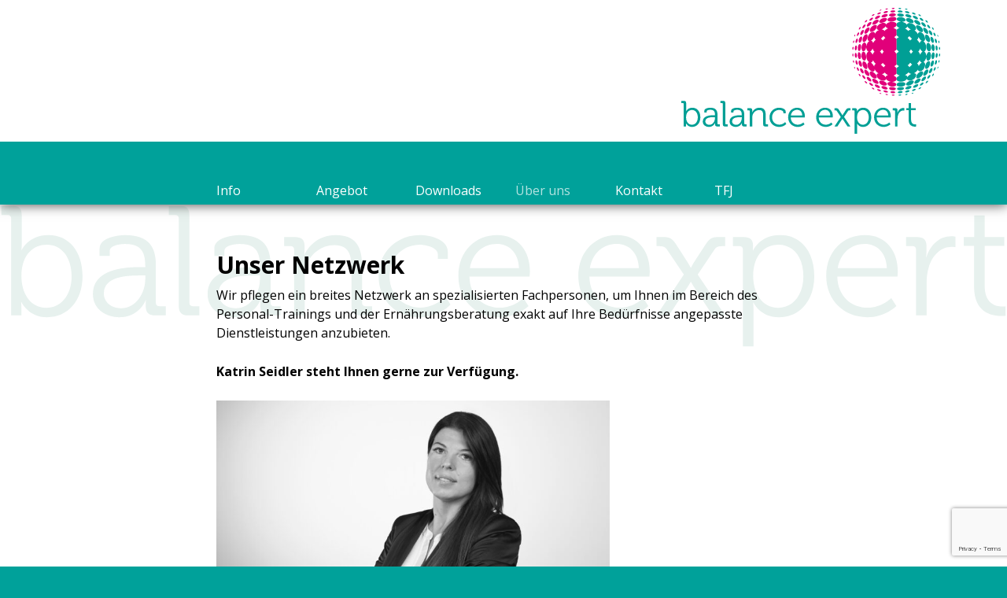

--- FILE ---
content_type: text/html; charset=UTF-8
request_url: https://kmseidler.com/balance-expert/ueber-uns/
body_size: 7436
content:
<!DOCTYPE html>
<html lang="de-DE">
<head>
<meta charset="UTF-8">
<meta name="viewport" content="width=device-width, initial-scale=1">
<link rel="profile" href="https://gmpg.org/xfn/11">
<link rel="pingback" href="https://kmseidler.com/xmlrpc.php">
<link href='https://fonts.googleapis.com/css?family=Open+Sans:400,700' rel='stylesheet' type='text/css'>

<meta name='robots' content='index, follow, max-image-preview:large, max-snippet:-1, max-video-preview:-1' />

	<!-- This site is optimized with the Yoast SEO plugin v23.5 - https://yoast.com/wordpress/plugins/seo/ -->
	<title>Über uns - artastika - balance expert</title>
	<link rel="canonical" href="https://kmseidler.com/balance-expert/ueber-uns/" />
	<meta property="og:locale" content="de_DE" />
	<meta property="og:type" content="article" />
	<meta property="og:title" content="Über uns - artastika - balance expert" />
	<meta property="og:description" content="Unser Netzwerk Wir pflegen ein breites Netzwerk an spezialisierten Fachpersonen, um Ihnen im Bereich des Personal-Trainings und der Ernährungsberatung exakt auf Ihre Bedürfnisse angepasste Dienstleistungen anzubieten. Katrin Seidler steht Ihnen gerne zur Verfügung. &nbsp; &nbsp; &nbsp; &nbsp; &nbsp; &nbsp; &nbsp; Dipl. Ernährungsberaterin &amp; Trainerin Dipl. Personal-&amp; Group Training Instruktorin Drucktechnologin mit Eidg. Fähigkeitszeugnis Geschäftsführerin von [&hellip;]" />
	<meta property="og:url" content="https://kmseidler.com/balance-expert/ueber-uns/" />
	<meta property="og:site_name" content="artastika - balance expert" />
	<meta property="article:modified_time" content="2022-01-18T09:45:48+00:00" />
	<meta property="og:image" content="http://kmseidler.com/wp-content/uploads/83363_lautenschlager_001sw-300x205.jpg" />
	<meta name="twitter:card" content="summary_large_image" />
	<script type="application/ld+json" class="yoast-schema-graph">{"@context":"https://schema.org","@graph":[{"@type":"WebPage","@id":"https://kmseidler.com/balance-expert/ueber-uns/","url":"https://kmseidler.com/balance-expert/ueber-uns/","name":"Über uns - artastika - balance expert","isPartOf":{"@id":"https://kmseidler.com/#website"},"primaryImageOfPage":{"@id":"https://kmseidler.com/balance-expert/ueber-uns/#primaryimage"},"image":{"@id":"https://kmseidler.com/balance-expert/ueber-uns/#primaryimage"},"thumbnailUrl":"http://kmseidler.com/wp-content/uploads/83363_lautenschlager_001sw-300x205.jpg","datePublished":"2016-07-03T11:05:21+00:00","dateModified":"2022-01-18T09:45:48+00:00","breadcrumb":{"@id":"https://kmseidler.com/balance-expert/ueber-uns/#breadcrumb"},"inLanguage":"de-DE","potentialAction":[{"@type":"ReadAction","target":["https://kmseidler.com/balance-expert/ueber-uns/"]}]},{"@type":"ImageObject","inLanguage":"de-DE","@id":"https://kmseidler.com/balance-expert/ueber-uns/#primaryimage","url":"http://kmseidler.com/wp-content/uploads/83363_lautenschlager_001sw-300x205.jpg","contentUrl":"http://kmseidler.com/wp-content/uploads/83363_lautenschlager_001sw-300x205.jpg"},{"@type":"BreadcrumbList","@id":"https://kmseidler.com/balance-expert/ueber-uns/#breadcrumb","itemListElement":[{"@type":"ListItem","position":1,"name":"Startseite","item":"https://kmseidler.com/"},{"@type":"ListItem","position":2,"name":"balance-expert","item":"https://kmseidler.com/balance-expert/"},{"@type":"ListItem","position":3,"name":"Über uns"}]},{"@type":"WebSite","@id":"https://kmseidler.com/#website","url":"https://kmseidler.com/","name":"artastika - balance expert","description":"KM Seidler GmbH","potentialAction":[{"@type":"SearchAction","target":{"@type":"EntryPoint","urlTemplate":"https://kmseidler.com/?s={search_term_string}"},"query-input":{"@type":"PropertyValueSpecification","valueRequired":true,"valueName":"search_term_string"}}],"inLanguage":"de-DE"}]}</script>
	<!-- / Yoast SEO plugin. -->


<link rel="alternate" type="application/rss+xml" title="artastika - balance expert &raquo; Feed" href="https://kmseidler.com/feed/" />
<link rel="alternate" type="application/rss+xml" title="artastika - balance expert &raquo; Kommentar-Feed" href="https://kmseidler.com/comments/feed/" />
<script type="text/javascript">
/* <![CDATA[ */
window._wpemojiSettings = {"baseUrl":"https:\/\/s.w.org\/images\/core\/emoji\/14.0.0\/72x72\/","ext":".png","svgUrl":"https:\/\/s.w.org\/images\/core\/emoji\/14.0.0\/svg\/","svgExt":".svg","source":{"concatemoji":"https:\/\/kmseidler.com\/wp-includes\/js\/wp-emoji-release.min.js?ver=6.4.2"}};
/*! This file is auto-generated */
!function(i,n){var o,s,e;function c(e){try{var t={supportTests:e,timestamp:(new Date).valueOf()};sessionStorage.setItem(o,JSON.stringify(t))}catch(e){}}function p(e,t,n){e.clearRect(0,0,e.canvas.width,e.canvas.height),e.fillText(t,0,0);var t=new Uint32Array(e.getImageData(0,0,e.canvas.width,e.canvas.height).data),r=(e.clearRect(0,0,e.canvas.width,e.canvas.height),e.fillText(n,0,0),new Uint32Array(e.getImageData(0,0,e.canvas.width,e.canvas.height).data));return t.every(function(e,t){return e===r[t]})}function u(e,t,n){switch(t){case"flag":return n(e,"\ud83c\udff3\ufe0f\u200d\u26a7\ufe0f","\ud83c\udff3\ufe0f\u200b\u26a7\ufe0f")?!1:!n(e,"\ud83c\uddfa\ud83c\uddf3","\ud83c\uddfa\u200b\ud83c\uddf3")&&!n(e,"\ud83c\udff4\udb40\udc67\udb40\udc62\udb40\udc65\udb40\udc6e\udb40\udc67\udb40\udc7f","\ud83c\udff4\u200b\udb40\udc67\u200b\udb40\udc62\u200b\udb40\udc65\u200b\udb40\udc6e\u200b\udb40\udc67\u200b\udb40\udc7f");case"emoji":return!n(e,"\ud83e\udef1\ud83c\udffb\u200d\ud83e\udef2\ud83c\udfff","\ud83e\udef1\ud83c\udffb\u200b\ud83e\udef2\ud83c\udfff")}return!1}function f(e,t,n){var r="undefined"!=typeof WorkerGlobalScope&&self instanceof WorkerGlobalScope?new OffscreenCanvas(300,150):i.createElement("canvas"),a=r.getContext("2d",{willReadFrequently:!0}),o=(a.textBaseline="top",a.font="600 32px Arial",{});return e.forEach(function(e){o[e]=t(a,e,n)}),o}function t(e){var t=i.createElement("script");t.src=e,t.defer=!0,i.head.appendChild(t)}"undefined"!=typeof Promise&&(o="wpEmojiSettingsSupports",s=["flag","emoji"],n.supports={everything:!0,everythingExceptFlag:!0},e=new Promise(function(e){i.addEventListener("DOMContentLoaded",e,{once:!0})}),new Promise(function(t){var n=function(){try{var e=JSON.parse(sessionStorage.getItem(o));if("object"==typeof e&&"number"==typeof e.timestamp&&(new Date).valueOf()<e.timestamp+604800&&"object"==typeof e.supportTests)return e.supportTests}catch(e){}return null}();if(!n){if("undefined"!=typeof Worker&&"undefined"!=typeof OffscreenCanvas&&"undefined"!=typeof URL&&URL.createObjectURL&&"undefined"!=typeof Blob)try{var e="postMessage("+f.toString()+"("+[JSON.stringify(s),u.toString(),p.toString()].join(",")+"));",r=new Blob([e],{type:"text/javascript"}),a=new Worker(URL.createObjectURL(r),{name:"wpTestEmojiSupports"});return void(a.onmessage=function(e){c(n=e.data),a.terminate(),t(n)})}catch(e){}c(n=f(s,u,p))}t(n)}).then(function(e){for(var t in e)n.supports[t]=e[t],n.supports.everything=n.supports.everything&&n.supports[t],"flag"!==t&&(n.supports.everythingExceptFlag=n.supports.everythingExceptFlag&&n.supports[t]);n.supports.everythingExceptFlag=n.supports.everythingExceptFlag&&!n.supports.flag,n.DOMReady=!1,n.readyCallback=function(){n.DOMReady=!0}}).then(function(){return e}).then(function(){var e;n.supports.everything||(n.readyCallback(),(e=n.source||{}).concatemoji?t(e.concatemoji):e.wpemoji&&e.twemoji&&(t(e.twemoji),t(e.wpemoji)))}))}((window,document),window._wpemojiSettings);
/* ]]> */
</script>
<link rel='stylesheet' id='bs_bootstrap-css' href='https://kmseidler.com/wp-content/plugins/bootstrap-shortcodes/css/bootstrap.css?ver=6.4.2' type='text/css' media='all' />
<link rel='stylesheet' id='bs_shortcodes-css' href='https://kmseidler.com/wp-content/plugins/bootstrap-shortcodes/css/shortcodes.css?ver=6.4.2' type='text/css' media='all' />
<style id='wp-emoji-styles-inline-css' type='text/css'>

	img.wp-smiley, img.emoji {
		display: inline !important;
		border: none !important;
		box-shadow: none !important;
		height: 1em !important;
		width: 1em !important;
		margin: 0 0.07em !important;
		vertical-align: -0.1em !important;
		background: none !important;
		padding: 0 !important;
	}
</style>
<link rel='stylesheet' id='wp-block-library-css' href='https://kmseidler.com/wp-includes/css/dist/block-library/style.min.css?ver=6.4.2' type='text/css' media='all' />
<style id='classic-theme-styles-inline-css' type='text/css'>
/*! This file is auto-generated */
.wp-block-button__link{color:#fff;background-color:#32373c;border-radius:9999px;box-shadow:none;text-decoration:none;padding:calc(.667em + 2px) calc(1.333em + 2px);font-size:1.125em}.wp-block-file__button{background:#32373c;color:#fff;text-decoration:none}
</style>
<style id='global-styles-inline-css' type='text/css'>
body{--wp--preset--color--black: #000000;--wp--preset--color--cyan-bluish-gray: #abb8c3;--wp--preset--color--white: #ffffff;--wp--preset--color--pale-pink: #f78da7;--wp--preset--color--vivid-red: #cf2e2e;--wp--preset--color--luminous-vivid-orange: #ff6900;--wp--preset--color--luminous-vivid-amber: #fcb900;--wp--preset--color--light-green-cyan: #7bdcb5;--wp--preset--color--vivid-green-cyan: #00d084;--wp--preset--color--pale-cyan-blue: #8ed1fc;--wp--preset--color--vivid-cyan-blue: #0693e3;--wp--preset--color--vivid-purple: #9b51e0;--wp--preset--gradient--vivid-cyan-blue-to-vivid-purple: linear-gradient(135deg,rgba(6,147,227,1) 0%,rgb(155,81,224) 100%);--wp--preset--gradient--light-green-cyan-to-vivid-green-cyan: linear-gradient(135deg,rgb(122,220,180) 0%,rgb(0,208,130) 100%);--wp--preset--gradient--luminous-vivid-amber-to-luminous-vivid-orange: linear-gradient(135deg,rgba(252,185,0,1) 0%,rgba(255,105,0,1) 100%);--wp--preset--gradient--luminous-vivid-orange-to-vivid-red: linear-gradient(135deg,rgba(255,105,0,1) 0%,rgb(207,46,46) 100%);--wp--preset--gradient--very-light-gray-to-cyan-bluish-gray: linear-gradient(135deg,rgb(238,238,238) 0%,rgb(169,184,195) 100%);--wp--preset--gradient--cool-to-warm-spectrum: linear-gradient(135deg,rgb(74,234,220) 0%,rgb(151,120,209) 20%,rgb(207,42,186) 40%,rgb(238,44,130) 60%,rgb(251,105,98) 80%,rgb(254,248,76) 100%);--wp--preset--gradient--blush-light-purple: linear-gradient(135deg,rgb(255,206,236) 0%,rgb(152,150,240) 100%);--wp--preset--gradient--blush-bordeaux: linear-gradient(135deg,rgb(254,205,165) 0%,rgb(254,45,45) 50%,rgb(107,0,62) 100%);--wp--preset--gradient--luminous-dusk: linear-gradient(135deg,rgb(255,203,112) 0%,rgb(199,81,192) 50%,rgb(65,88,208) 100%);--wp--preset--gradient--pale-ocean: linear-gradient(135deg,rgb(255,245,203) 0%,rgb(182,227,212) 50%,rgb(51,167,181) 100%);--wp--preset--gradient--electric-grass: linear-gradient(135deg,rgb(202,248,128) 0%,rgb(113,206,126) 100%);--wp--preset--gradient--midnight: linear-gradient(135deg,rgb(2,3,129) 0%,rgb(40,116,252) 100%);--wp--preset--font-size--small: 13px;--wp--preset--font-size--medium: 20px;--wp--preset--font-size--large: 36px;--wp--preset--font-size--x-large: 42px;--wp--preset--spacing--20: 0.44rem;--wp--preset--spacing--30: 0.67rem;--wp--preset--spacing--40: 1rem;--wp--preset--spacing--50: 1.5rem;--wp--preset--spacing--60: 2.25rem;--wp--preset--spacing--70: 3.38rem;--wp--preset--spacing--80: 5.06rem;--wp--preset--shadow--natural: 6px 6px 9px rgba(0, 0, 0, 0.2);--wp--preset--shadow--deep: 12px 12px 50px rgba(0, 0, 0, 0.4);--wp--preset--shadow--sharp: 6px 6px 0px rgba(0, 0, 0, 0.2);--wp--preset--shadow--outlined: 6px 6px 0px -3px rgba(255, 255, 255, 1), 6px 6px rgba(0, 0, 0, 1);--wp--preset--shadow--crisp: 6px 6px 0px rgba(0, 0, 0, 1);}:where(.is-layout-flex){gap: 0.5em;}:where(.is-layout-grid){gap: 0.5em;}body .is-layout-flow > .alignleft{float: left;margin-inline-start: 0;margin-inline-end: 2em;}body .is-layout-flow > .alignright{float: right;margin-inline-start: 2em;margin-inline-end: 0;}body .is-layout-flow > .aligncenter{margin-left: auto !important;margin-right: auto !important;}body .is-layout-constrained > .alignleft{float: left;margin-inline-start: 0;margin-inline-end: 2em;}body .is-layout-constrained > .alignright{float: right;margin-inline-start: 2em;margin-inline-end: 0;}body .is-layout-constrained > .aligncenter{margin-left: auto !important;margin-right: auto !important;}body .is-layout-constrained > :where(:not(.alignleft):not(.alignright):not(.alignfull)){max-width: var(--wp--style--global--content-size);margin-left: auto !important;margin-right: auto !important;}body .is-layout-constrained > .alignwide{max-width: var(--wp--style--global--wide-size);}body .is-layout-flex{display: flex;}body .is-layout-flex{flex-wrap: wrap;align-items: center;}body .is-layout-flex > *{margin: 0;}body .is-layout-grid{display: grid;}body .is-layout-grid > *{margin: 0;}:where(.wp-block-columns.is-layout-flex){gap: 2em;}:where(.wp-block-columns.is-layout-grid){gap: 2em;}:where(.wp-block-post-template.is-layout-flex){gap: 1.25em;}:where(.wp-block-post-template.is-layout-grid){gap: 1.25em;}.has-black-color{color: var(--wp--preset--color--black) !important;}.has-cyan-bluish-gray-color{color: var(--wp--preset--color--cyan-bluish-gray) !important;}.has-white-color{color: var(--wp--preset--color--white) !important;}.has-pale-pink-color{color: var(--wp--preset--color--pale-pink) !important;}.has-vivid-red-color{color: var(--wp--preset--color--vivid-red) !important;}.has-luminous-vivid-orange-color{color: var(--wp--preset--color--luminous-vivid-orange) !important;}.has-luminous-vivid-amber-color{color: var(--wp--preset--color--luminous-vivid-amber) !important;}.has-light-green-cyan-color{color: var(--wp--preset--color--light-green-cyan) !important;}.has-vivid-green-cyan-color{color: var(--wp--preset--color--vivid-green-cyan) !important;}.has-pale-cyan-blue-color{color: var(--wp--preset--color--pale-cyan-blue) !important;}.has-vivid-cyan-blue-color{color: var(--wp--preset--color--vivid-cyan-blue) !important;}.has-vivid-purple-color{color: var(--wp--preset--color--vivid-purple) !important;}.has-black-background-color{background-color: var(--wp--preset--color--black) !important;}.has-cyan-bluish-gray-background-color{background-color: var(--wp--preset--color--cyan-bluish-gray) !important;}.has-white-background-color{background-color: var(--wp--preset--color--white) !important;}.has-pale-pink-background-color{background-color: var(--wp--preset--color--pale-pink) !important;}.has-vivid-red-background-color{background-color: var(--wp--preset--color--vivid-red) !important;}.has-luminous-vivid-orange-background-color{background-color: var(--wp--preset--color--luminous-vivid-orange) !important;}.has-luminous-vivid-amber-background-color{background-color: var(--wp--preset--color--luminous-vivid-amber) !important;}.has-light-green-cyan-background-color{background-color: var(--wp--preset--color--light-green-cyan) !important;}.has-vivid-green-cyan-background-color{background-color: var(--wp--preset--color--vivid-green-cyan) !important;}.has-pale-cyan-blue-background-color{background-color: var(--wp--preset--color--pale-cyan-blue) !important;}.has-vivid-cyan-blue-background-color{background-color: var(--wp--preset--color--vivid-cyan-blue) !important;}.has-vivid-purple-background-color{background-color: var(--wp--preset--color--vivid-purple) !important;}.has-black-border-color{border-color: var(--wp--preset--color--black) !important;}.has-cyan-bluish-gray-border-color{border-color: var(--wp--preset--color--cyan-bluish-gray) !important;}.has-white-border-color{border-color: var(--wp--preset--color--white) !important;}.has-pale-pink-border-color{border-color: var(--wp--preset--color--pale-pink) !important;}.has-vivid-red-border-color{border-color: var(--wp--preset--color--vivid-red) !important;}.has-luminous-vivid-orange-border-color{border-color: var(--wp--preset--color--luminous-vivid-orange) !important;}.has-luminous-vivid-amber-border-color{border-color: var(--wp--preset--color--luminous-vivid-amber) !important;}.has-light-green-cyan-border-color{border-color: var(--wp--preset--color--light-green-cyan) !important;}.has-vivid-green-cyan-border-color{border-color: var(--wp--preset--color--vivid-green-cyan) !important;}.has-pale-cyan-blue-border-color{border-color: var(--wp--preset--color--pale-cyan-blue) !important;}.has-vivid-cyan-blue-border-color{border-color: var(--wp--preset--color--vivid-cyan-blue) !important;}.has-vivid-purple-border-color{border-color: var(--wp--preset--color--vivid-purple) !important;}.has-vivid-cyan-blue-to-vivid-purple-gradient-background{background: var(--wp--preset--gradient--vivid-cyan-blue-to-vivid-purple) !important;}.has-light-green-cyan-to-vivid-green-cyan-gradient-background{background: var(--wp--preset--gradient--light-green-cyan-to-vivid-green-cyan) !important;}.has-luminous-vivid-amber-to-luminous-vivid-orange-gradient-background{background: var(--wp--preset--gradient--luminous-vivid-amber-to-luminous-vivid-orange) !important;}.has-luminous-vivid-orange-to-vivid-red-gradient-background{background: var(--wp--preset--gradient--luminous-vivid-orange-to-vivid-red) !important;}.has-very-light-gray-to-cyan-bluish-gray-gradient-background{background: var(--wp--preset--gradient--very-light-gray-to-cyan-bluish-gray) !important;}.has-cool-to-warm-spectrum-gradient-background{background: var(--wp--preset--gradient--cool-to-warm-spectrum) !important;}.has-blush-light-purple-gradient-background{background: var(--wp--preset--gradient--blush-light-purple) !important;}.has-blush-bordeaux-gradient-background{background: var(--wp--preset--gradient--blush-bordeaux) !important;}.has-luminous-dusk-gradient-background{background: var(--wp--preset--gradient--luminous-dusk) !important;}.has-pale-ocean-gradient-background{background: var(--wp--preset--gradient--pale-ocean) !important;}.has-electric-grass-gradient-background{background: var(--wp--preset--gradient--electric-grass) !important;}.has-midnight-gradient-background{background: var(--wp--preset--gradient--midnight) !important;}.has-small-font-size{font-size: var(--wp--preset--font-size--small) !important;}.has-medium-font-size{font-size: var(--wp--preset--font-size--medium) !important;}.has-large-font-size{font-size: var(--wp--preset--font-size--large) !important;}.has-x-large-font-size{font-size: var(--wp--preset--font-size--x-large) !important;}
.wp-block-navigation a:where(:not(.wp-element-button)){color: inherit;}
:where(.wp-block-post-template.is-layout-flex){gap: 1.25em;}:where(.wp-block-post-template.is-layout-grid){gap: 1.25em;}
:where(.wp-block-columns.is-layout-flex){gap: 2em;}:where(.wp-block-columns.is-layout-grid){gap: 2em;}
.wp-block-pullquote{font-size: 1.5em;line-height: 1.6;}
</style>
<link rel='stylesheet' id='contact-form-7-css' href='https://kmseidler.com/wp-content/plugins/contact-form-7/includes/css/styles.css?ver=5.9.8' type='text/css' media='all' />
<link rel='stylesheet' id='kmseidler-style-css' href='https://kmseidler.com/wp-content/themes/kmseidler/style.css?ver=6.4.2' type='text/css' media='all' />
<script type="text/javascript" src="https://kmseidler.com/wp-includes/js/jquery/jquery.min.js?ver=3.7.1" id="jquery-core-js"></script>
<script type="text/javascript" src="https://kmseidler.com/wp-includes/js/jquery/jquery-migrate.min.js?ver=3.4.1" id="jquery-migrate-js"></script>
<script type="text/javascript" src="https://kmseidler.com/wp-content/plugins/bootstrap-shortcodes/js/bootstrap.js?ver=6.4.2" id="bs_bootstrap-js"></script>
<script type="text/javascript" src="https://kmseidler.com/wp-content/plugins/bootstrap-shortcodes/js/init.js?ver=6.4.2" id="bs_init-js"></script>
<link rel="https://api.w.org/" href="https://kmseidler.com/wp-json/" /><link rel="alternate" type="application/json" href="https://kmseidler.com/wp-json/wp/v2/pages/23" /><link rel="EditURI" type="application/rsd+xml" title="RSD" href="https://kmseidler.com/xmlrpc.php?rsd" />
<meta name="generator" content="WordPress 6.4.2" />
<link rel='shortlink' href='https://kmseidler.com/?p=23' />
<link rel="alternate" type="application/json+oembed" href="https://kmseidler.com/wp-json/oembed/1.0/embed?url=https%3A%2F%2Fkmseidler.com%2Fbalance-expert%2Fueber-uns%2F" />
<link rel="alternate" type="text/xml+oembed" href="https://kmseidler.com/wp-json/oembed/1.0/embed?url=https%3A%2F%2Fkmseidler.com%2Fbalance-expert%2Fueber-uns%2F&#038;format=xml" />
<style>
.content-area {
	background: #ffffff url('https://kmseidler.com/wp-content/themes/kmseidler/images/bg-text-balance.svg') no-repeat;
    background-size: contain;
}
tr {
    background-color: rgba(0,161,154,.2);
}
body {
	background-color: rgb(0,161,154) !important;
}
</style>
<script>
  (function(i,s,o,g,r,a,m){i['GoogleAnalyticsObject']=r;i[r]=i[r]||function(){
  (i[r].q=i[r].q||[]).push(arguments)},i[r].l=1*new Date();a=s.createElement(o),
  m=s.getElementsByTagName(o)[0];a.async=1;a.src=g;m.parentNode.insertBefore(a,m)
  })(window,document,'script','https://www.google-analytics.com/analytics.js','ga');

  ga('create', 'UA-58709594-21', 'auto');
  ga('send', 'pageview');

</script>
</head>

<body class="page-template-default page page-id-23 page-child parent-pageid-17">
<div id="page" class="site">
	<header id="masthead" class="site-header shadow" role="banner">
		<div class="container">
			<div class="site-branding col-xs-12">
									<a href="https://kmseidler.com/" rel="home"><img src="https://kmseidler.com/wp-content/themes/kmseidler/images/balance_logo.svg" class="head_logo"/></a>
							</div><!-- .site-branding -->
		</div>
		<div class="green">	
			<div class="container">
			<nav id="site-navigation" class="main-navigation" role="navigation">
			
								<div class="col-sm-2 hidden-xs">
				</div>
				<div class="col-sm-8 col-xs-12 nav_top">
				<div class="menu-balance-container"><ul id="primary-menu" class="menu"><li id="menu-item-38" class="menu-item menu-item-type-post_type menu-item-object-page menu-item-38"><a href="https://kmseidler.com/balance-expert/info/">Info</a></li>
<li id="menu-item-39" class="menu-item menu-item-type-post_type menu-item-object-page menu-item-39"><a href="https://kmseidler.com/balance-expert/angebot/">Angebot</a></li>
<li id="menu-item-119" class="menu-item menu-item-type-post_type menu-item-object-page menu-item-119"><a href="https://kmseidler.com/balance-expert/downloads/">Downloads</a></li>
<li id="menu-item-40" class="menu-item menu-item-type-post_type menu-item-object-page current-menu-item page_item page-item-23 current_page_item menu-item-40"><a href="https://kmseidler.com/balance-expert/ueber-uns/" aria-current="page">Über uns</a></li>
<li id="menu-item-41" class="menu-item menu-item-type-post_type menu-item-object-page menu-item-41"><a href="https://kmseidler.com/balance-expert/kontakt/">Kontakt</a></li>
<li id="menu-item-225" class="menu-item menu-item-type-post_type menu-item-object-page menu-item-225"><a href="https://kmseidler.com/balance-expert/tfj/">TFJ</a></li>
</ul></div>				</div>
				<div class="col-sm-2 hidden-xs">
				</div>				
								
			</nav><!-- #site-navigation -->
			</div>
		</div>			
		
	</header><!-- #masthead -->

	<div id="content" class="site-content">

	<div id="primary" class="content-area">
		<main id="main" class="site-main container" role="main">
			<div class="col-sm-2 hidden-xs">
			</div>
			<div class="col-sm-8 col-xs-12">
			
<article id="post-23" class="post-23 page type-page status-publish hentry">

	<div class="entry-content">
		<h2><strong>Unser Netzwerk</strong></h2>
<p>Wir pflegen ein breites Netzwerk an spezialisierten Fachpersonen, um Ihnen im Bereich des Personal-Trainings und der Ernährungsberatung exakt auf Ihre Bedürfnisse angepasste Dienstleistungen anzubieten.</p>
<p><strong>Katrin Seidler steht Ihnen gerne zur Verfügung.</strong></p>
<p><img fetchpriority="high" decoding="async" class="alignleft wp-image-182" src="https://kmseidler.com/wp-content/uploads/83363_lautenschlager_001sw-300x205.jpg" alt="" width="500" height="342" srcset="https://kmseidler.com/wp-content/uploads/83363_lautenschlager_001sw-300x205.jpg 300w, https://kmseidler.com/wp-content/uploads/83363_lautenschlager_001sw-1024x700.jpg 1024w, https://kmseidler.com/wp-content/uploads/83363_lautenschlager_001sw-768x525.jpg 768w, https://kmseidler.com/wp-content/uploads/83363_lautenschlager_001sw-1536x1051.jpg 1536w, https://kmseidler.com/wp-content/uploads/83363_lautenschlager_001sw-2048x1401.jpg 2048w" sizes="(max-width: 500px) 100vw, 500px" /></p>
<p>&nbsp;</p>
<p>&nbsp;</p>
<p>&nbsp;</p>
<p>&nbsp;</p>
<p>&nbsp;</p>
<p>&nbsp;</p>
<p>&nbsp;</p>
<p>Dipl. Ernährungsberaterin &amp; Trainerin<br />
Dipl. Personal-&amp; Group Training Instruktorin<br />
Drucktechnologin mit Eidg. Fähigkeitszeugnis<br />
Geschäftsführerin von K.M. Seidler GmbH</p>
<p>&nbsp;</p>
<p><img decoding="async" class="alignnone size-full wp-image-88" src="https://kmseidler.com/wp-content/uploads/Grafik_balance_expert_Vernetzung.png" alt="Grafik_balance_expert_Vernetzung" width="800" height="431" srcset="https://kmseidler.com/wp-content/uploads/Grafik_balance_expert_Vernetzung.png 800w, https://kmseidler.com/wp-content/uploads/Grafik_balance_expert_Vernetzung-300x162.png 300w, https://kmseidler.com/wp-content/uploads/Grafik_balance_expert_Vernetzung-768x414.png 768w" sizes="(max-width: 800px) 100vw, 800px" /></p>
	</div><!-- .entry-content -->

</article><!-- #post-## -->
			</div>
			<div class="col-sm-2 hidden-xs">
			</div>
		</main><!-- #main -->
	</div><!-- #primary -->


	</div><!-- #content -->
	
	

	<footer id="colophon" class="site-footer green" role="contentinfo">
		<div class="container site-info">
			<div class="col-sm-2 hidden-xs"></div>
			<div class="col-sm-2 hidden-xs">
			<aside id="nav_menu-3" class="widget widget_nav_menu"><div class="menu-balance-container"><ul id="menu-balance" class="menu"><li class="menu-item menu-item-type-post_type menu-item-object-page menu-item-38"><a href="https://kmseidler.com/balance-expert/info/">Info</a></li>
<li class="menu-item menu-item-type-post_type menu-item-object-page menu-item-39"><a href="https://kmseidler.com/balance-expert/angebot/">Angebot</a></li>
<li class="menu-item menu-item-type-post_type menu-item-object-page menu-item-119"><a href="https://kmseidler.com/balance-expert/downloads/">Downloads</a></li>
<li class="menu-item menu-item-type-post_type menu-item-object-page current-menu-item page_item page-item-23 current_page_item menu-item-40"><a href="https://kmseidler.com/balance-expert/ueber-uns/" aria-current="page">Über uns</a></li>
<li class="menu-item menu-item-type-post_type menu-item-object-page menu-item-41"><a href="https://kmseidler.com/balance-expert/kontakt/">Kontakt</a></li>
<li class="menu-item menu-item-type-post_type menu-item-object-page menu-item-225"><a href="https://kmseidler.com/balance-expert/tfj/">TFJ</a></li>
</ul></div></aside>			<a href="https://kmseidler.com/impressum/">Impressum</a>
			</div>
			<div class="col-sm-8 col-xs-12">
			<aside id="text-4" class="widget widget_text">			<div class="textwidget"><p>K. M. Seidler GmbH<br />
Langgasse 12<br />
CH-9008 Sankt Gallen<br />
M +41 76 803 91 31<br />
<a href="&#x6d;&#x61;&#105;&#108;to&#x3a;&#x69;&#x6e;&#102;o&#64;&#x6b;&#x6d;&#x73;&#101;&#105;d&#x6c;&#x65;&#x72;&#46;&#99;o&#x6d;">&#105;n&#x66;o&#x40;k&#x6d;s&#x65;&#105;&#x64;&#108;&#x65;&#114;&#x2e;&#99;o&#109;</a><br />
<a href="https://kmseidler.com">www.kmseidler.com</a></p>
</div>
		</aside>			</div>
		</div><!-- .site-info -->
	</footer><!-- #colophon -->
</div><!-- #page -->

<script type="text/javascript" src="https://kmseidler.com/wp-includes/js/dist/vendor/wp-polyfill-inert.min.js?ver=3.1.2" id="wp-polyfill-inert-js"></script>
<script type="text/javascript" src="https://kmseidler.com/wp-includes/js/dist/vendor/regenerator-runtime.min.js?ver=0.14.0" id="regenerator-runtime-js"></script>
<script type="text/javascript" src="https://kmseidler.com/wp-includes/js/dist/vendor/wp-polyfill.min.js?ver=3.15.0" id="wp-polyfill-js"></script>
<script type="text/javascript" src="https://kmseidler.com/wp-includes/js/dist/hooks.min.js?ver=c6aec9a8d4e5a5d543a1" id="wp-hooks-js"></script>
<script type="text/javascript" src="https://kmseidler.com/wp-includes/js/dist/i18n.min.js?ver=7701b0c3857f914212ef" id="wp-i18n-js"></script>
<script type="text/javascript" id="wp-i18n-js-after">
/* <![CDATA[ */
wp.i18n.setLocaleData( { 'text direction\u0004ltr': [ 'ltr' ] } );
/* ]]> */
</script>
<script type="text/javascript" src="https://kmseidler.com/wp-content/plugins/contact-form-7/includes/swv/js/index.js?ver=5.9.8" id="swv-js"></script>
<script type="text/javascript" id="contact-form-7-js-extra">
/* <![CDATA[ */
var wpcf7 = {"api":{"root":"https:\/\/kmseidler.com\/wp-json\/","namespace":"contact-form-7\/v1"},"cached":"1"};
/* ]]> */
</script>
<script type="text/javascript" src="https://kmseidler.com/wp-content/plugins/contact-form-7/includes/js/index.js?ver=5.9.8" id="contact-form-7-js"></script>
<script type="text/javascript" src="https://kmseidler.com/wp-content/themes/kmseidler/js/navigation.js?ver=20151215" id="kmseidler-navigation-js"></script>
<script type="text/javascript" src="https://kmseidler.com/wp-content/themes/kmseidler/js/skip-link-focus-fix.js?ver=20151215" id="kmseidler-skip-link-focus-fix-js"></script>
<script type="text/javascript" src="https://www.google.com/recaptcha/api.js?render=6LfV70scAAAAAAcctSlOj0ylW3B3KNQ-E9_dvunU&amp;ver=3.0" id="google-recaptcha-js"></script>
<script type="text/javascript" id="wpcf7-recaptcha-js-extra">
/* <![CDATA[ */
var wpcf7_recaptcha = {"sitekey":"6LfV70scAAAAAAcctSlOj0ylW3B3KNQ-E9_dvunU","actions":{"homepage":"homepage","contactform":"contactform"}};
/* ]]> */
</script>
<script type="text/javascript" src="https://kmseidler.com/wp-content/plugins/contact-form-7/modules/recaptcha/index.js?ver=5.9.8" id="wpcf7-recaptcha-js"></script>

<script defer src="https://static.cloudflareinsights.com/beacon.min.js/vcd15cbe7772f49c399c6a5babf22c1241717689176015" integrity="sha512-ZpsOmlRQV6y907TI0dKBHq9Md29nnaEIPlkf84rnaERnq6zvWvPUqr2ft8M1aS28oN72PdrCzSjY4U6VaAw1EQ==" data-cf-beacon='{"version":"2024.11.0","token":"527f3a37dfc347f390aa9e5ed3f36c4c","r":1,"server_timing":{"name":{"cfCacheStatus":true,"cfEdge":true,"cfExtPri":true,"cfL4":true,"cfOrigin":true,"cfSpeedBrain":true},"location_startswith":null}}' crossorigin="anonymous"></script>
</body>
</html>


<!-- Page cached by LiteSpeed Cache 6.0.0.1 on 2026-01-15 09:35:33 -->

--- FILE ---
content_type: text/html; charset=utf-8
request_url: https://www.google.com/recaptcha/api2/anchor?ar=1&k=6LfV70scAAAAAAcctSlOj0ylW3B3KNQ-E9_dvunU&co=aHR0cHM6Ly9rbXNlaWRsZXIuY29tOjQ0Mw..&hl=en&v=PoyoqOPhxBO7pBk68S4YbpHZ&size=invisible&anchor-ms=20000&execute-ms=30000&cb=7a0m6lpsbfik
body_size: 48496
content:
<!DOCTYPE HTML><html dir="ltr" lang="en"><head><meta http-equiv="Content-Type" content="text/html; charset=UTF-8">
<meta http-equiv="X-UA-Compatible" content="IE=edge">
<title>reCAPTCHA</title>
<style type="text/css">
/* cyrillic-ext */
@font-face {
  font-family: 'Roboto';
  font-style: normal;
  font-weight: 400;
  font-stretch: 100%;
  src: url(//fonts.gstatic.com/s/roboto/v48/KFO7CnqEu92Fr1ME7kSn66aGLdTylUAMa3GUBHMdazTgWw.woff2) format('woff2');
  unicode-range: U+0460-052F, U+1C80-1C8A, U+20B4, U+2DE0-2DFF, U+A640-A69F, U+FE2E-FE2F;
}
/* cyrillic */
@font-face {
  font-family: 'Roboto';
  font-style: normal;
  font-weight: 400;
  font-stretch: 100%;
  src: url(//fonts.gstatic.com/s/roboto/v48/KFO7CnqEu92Fr1ME7kSn66aGLdTylUAMa3iUBHMdazTgWw.woff2) format('woff2');
  unicode-range: U+0301, U+0400-045F, U+0490-0491, U+04B0-04B1, U+2116;
}
/* greek-ext */
@font-face {
  font-family: 'Roboto';
  font-style: normal;
  font-weight: 400;
  font-stretch: 100%;
  src: url(//fonts.gstatic.com/s/roboto/v48/KFO7CnqEu92Fr1ME7kSn66aGLdTylUAMa3CUBHMdazTgWw.woff2) format('woff2');
  unicode-range: U+1F00-1FFF;
}
/* greek */
@font-face {
  font-family: 'Roboto';
  font-style: normal;
  font-weight: 400;
  font-stretch: 100%;
  src: url(//fonts.gstatic.com/s/roboto/v48/KFO7CnqEu92Fr1ME7kSn66aGLdTylUAMa3-UBHMdazTgWw.woff2) format('woff2');
  unicode-range: U+0370-0377, U+037A-037F, U+0384-038A, U+038C, U+038E-03A1, U+03A3-03FF;
}
/* math */
@font-face {
  font-family: 'Roboto';
  font-style: normal;
  font-weight: 400;
  font-stretch: 100%;
  src: url(//fonts.gstatic.com/s/roboto/v48/KFO7CnqEu92Fr1ME7kSn66aGLdTylUAMawCUBHMdazTgWw.woff2) format('woff2');
  unicode-range: U+0302-0303, U+0305, U+0307-0308, U+0310, U+0312, U+0315, U+031A, U+0326-0327, U+032C, U+032F-0330, U+0332-0333, U+0338, U+033A, U+0346, U+034D, U+0391-03A1, U+03A3-03A9, U+03B1-03C9, U+03D1, U+03D5-03D6, U+03F0-03F1, U+03F4-03F5, U+2016-2017, U+2034-2038, U+203C, U+2040, U+2043, U+2047, U+2050, U+2057, U+205F, U+2070-2071, U+2074-208E, U+2090-209C, U+20D0-20DC, U+20E1, U+20E5-20EF, U+2100-2112, U+2114-2115, U+2117-2121, U+2123-214F, U+2190, U+2192, U+2194-21AE, U+21B0-21E5, U+21F1-21F2, U+21F4-2211, U+2213-2214, U+2216-22FF, U+2308-230B, U+2310, U+2319, U+231C-2321, U+2336-237A, U+237C, U+2395, U+239B-23B7, U+23D0, U+23DC-23E1, U+2474-2475, U+25AF, U+25B3, U+25B7, U+25BD, U+25C1, U+25CA, U+25CC, U+25FB, U+266D-266F, U+27C0-27FF, U+2900-2AFF, U+2B0E-2B11, U+2B30-2B4C, U+2BFE, U+3030, U+FF5B, U+FF5D, U+1D400-1D7FF, U+1EE00-1EEFF;
}
/* symbols */
@font-face {
  font-family: 'Roboto';
  font-style: normal;
  font-weight: 400;
  font-stretch: 100%;
  src: url(//fonts.gstatic.com/s/roboto/v48/KFO7CnqEu92Fr1ME7kSn66aGLdTylUAMaxKUBHMdazTgWw.woff2) format('woff2');
  unicode-range: U+0001-000C, U+000E-001F, U+007F-009F, U+20DD-20E0, U+20E2-20E4, U+2150-218F, U+2190, U+2192, U+2194-2199, U+21AF, U+21E6-21F0, U+21F3, U+2218-2219, U+2299, U+22C4-22C6, U+2300-243F, U+2440-244A, U+2460-24FF, U+25A0-27BF, U+2800-28FF, U+2921-2922, U+2981, U+29BF, U+29EB, U+2B00-2BFF, U+4DC0-4DFF, U+FFF9-FFFB, U+10140-1018E, U+10190-1019C, U+101A0, U+101D0-101FD, U+102E0-102FB, U+10E60-10E7E, U+1D2C0-1D2D3, U+1D2E0-1D37F, U+1F000-1F0FF, U+1F100-1F1AD, U+1F1E6-1F1FF, U+1F30D-1F30F, U+1F315, U+1F31C, U+1F31E, U+1F320-1F32C, U+1F336, U+1F378, U+1F37D, U+1F382, U+1F393-1F39F, U+1F3A7-1F3A8, U+1F3AC-1F3AF, U+1F3C2, U+1F3C4-1F3C6, U+1F3CA-1F3CE, U+1F3D4-1F3E0, U+1F3ED, U+1F3F1-1F3F3, U+1F3F5-1F3F7, U+1F408, U+1F415, U+1F41F, U+1F426, U+1F43F, U+1F441-1F442, U+1F444, U+1F446-1F449, U+1F44C-1F44E, U+1F453, U+1F46A, U+1F47D, U+1F4A3, U+1F4B0, U+1F4B3, U+1F4B9, U+1F4BB, U+1F4BF, U+1F4C8-1F4CB, U+1F4D6, U+1F4DA, U+1F4DF, U+1F4E3-1F4E6, U+1F4EA-1F4ED, U+1F4F7, U+1F4F9-1F4FB, U+1F4FD-1F4FE, U+1F503, U+1F507-1F50B, U+1F50D, U+1F512-1F513, U+1F53E-1F54A, U+1F54F-1F5FA, U+1F610, U+1F650-1F67F, U+1F687, U+1F68D, U+1F691, U+1F694, U+1F698, U+1F6AD, U+1F6B2, U+1F6B9-1F6BA, U+1F6BC, U+1F6C6-1F6CF, U+1F6D3-1F6D7, U+1F6E0-1F6EA, U+1F6F0-1F6F3, U+1F6F7-1F6FC, U+1F700-1F7FF, U+1F800-1F80B, U+1F810-1F847, U+1F850-1F859, U+1F860-1F887, U+1F890-1F8AD, U+1F8B0-1F8BB, U+1F8C0-1F8C1, U+1F900-1F90B, U+1F93B, U+1F946, U+1F984, U+1F996, U+1F9E9, U+1FA00-1FA6F, U+1FA70-1FA7C, U+1FA80-1FA89, U+1FA8F-1FAC6, U+1FACE-1FADC, U+1FADF-1FAE9, U+1FAF0-1FAF8, U+1FB00-1FBFF;
}
/* vietnamese */
@font-face {
  font-family: 'Roboto';
  font-style: normal;
  font-weight: 400;
  font-stretch: 100%;
  src: url(//fonts.gstatic.com/s/roboto/v48/KFO7CnqEu92Fr1ME7kSn66aGLdTylUAMa3OUBHMdazTgWw.woff2) format('woff2');
  unicode-range: U+0102-0103, U+0110-0111, U+0128-0129, U+0168-0169, U+01A0-01A1, U+01AF-01B0, U+0300-0301, U+0303-0304, U+0308-0309, U+0323, U+0329, U+1EA0-1EF9, U+20AB;
}
/* latin-ext */
@font-face {
  font-family: 'Roboto';
  font-style: normal;
  font-weight: 400;
  font-stretch: 100%;
  src: url(//fonts.gstatic.com/s/roboto/v48/KFO7CnqEu92Fr1ME7kSn66aGLdTylUAMa3KUBHMdazTgWw.woff2) format('woff2');
  unicode-range: U+0100-02BA, U+02BD-02C5, U+02C7-02CC, U+02CE-02D7, U+02DD-02FF, U+0304, U+0308, U+0329, U+1D00-1DBF, U+1E00-1E9F, U+1EF2-1EFF, U+2020, U+20A0-20AB, U+20AD-20C0, U+2113, U+2C60-2C7F, U+A720-A7FF;
}
/* latin */
@font-face {
  font-family: 'Roboto';
  font-style: normal;
  font-weight: 400;
  font-stretch: 100%;
  src: url(//fonts.gstatic.com/s/roboto/v48/KFO7CnqEu92Fr1ME7kSn66aGLdTylUAMa3yUBHMdazQ.woff2) format('woff2');
  unicode-range: U+0000-00FF, U+0131, U+0152-0153, U+02BB-02BC, U+02C6, U+02DA, U+02DC, U+0304, U+0308, U+0329, U+2000-206F, U+20AC, U+2122, U+2191, U+2193, U+2212, U+2215, U+FEFF, U+FFFD;
}
/* cyrillic-ext */
@font-face {
  font-family: 'Roboto';
  font-style: normal;
  font-weight: 500;
  font-stretch: 100%;
  src: url(//fonts.gstatic.com/s/roboto/v48/KFO7CnqEu92Fr1ME7kSn66aGLdTylUAMa3GUBHMdazTgWw.woff2) format('woff2');
  unicode-range: U+0460-052F, U+1C80-1C8A, U+20B4, U+2DE0-2DFF, U+A640-A69F, U+FE2E-FE2F;
}
/* cyrillic */
@font-face {
  font-family: 'Roboto';
  font-style: normal;
  font-weight: 500;
  font-stretch: 100%;
  src: url(//fonts.gstatic.com/s/roboto/v48/KFO7CnqEu92Fr1ME7kSn66aGLdTylUAMa3iUBHMdazTgWw.woff2) format('woff2');
  unicode-range: U+0301, U+0400-045F, U+0490-0491, U+04B0-04B1, U+2116;
}
/* greek-ext */
@font-face {
  font-family: 'Roboto';
  font-style: normal;
  font-weight: 500;
  font-stretch: 100%;
  src: url(//fonts.gstatic.com/s/roboto/v48/KFO7CnqEu92Fr1ME7kSn66aGLdTylUAMa3CUBHMdazTgWw.woff2) format('woff2');
  unicode-range: U+1F00-1FFF;
}
/* greek */
@font-face {
  font-family: 'Roboto';
  font-style: normal;
  font-weight: 500;
  font-stretch: 100%;
  src: url(//fonts.gstatic.com/s/roboto/v48/KFO7CnqEu92Fr1ME7kSn66aGLdTylUAMa3-UBHMdazTgWw.woff2) format('woff2');
  unicode-range: U+0370-0377, U+037A-037F, U+0384-038A, U+038C, U+038E-03A1, U+03A3-03FF;
}
/* math */
@font-face {
  font-family: 'Roboto';
  font-style: normal;
  font-weight: 500;
  font-stretch: 100%;
  src: url(//fonts.gstatic.com/s/roboto/v48/KFO7CnqEu92Fr1ME7kSn66aGLdTylUAMawCUBHMdazTgWw.woff2) format('woff2');
  unicode-range: U+0302-0303, U+0305, U+0307-0308, U+0310, U+0312, U+0315, U+031A, U+0326-0327, U+032C, U+032F-0330, U+0332-0333, U+0338, U+033A, U+0346, U+034D, U+0391-03A1, U+03A3-03A9, U+03B1-03C9, U+03D1, U+03D5-03D6, U+03F0-03F1, U+03F4-03F5, U+2016-2017, U+2034-2038, U+203C, U+2040, U+2043, U+2047, U+2050, U+2057, U+205F, U+2070-2071, U+2074-208E, U+2090-209C, U+20D0-20DC, U+20E1, U+20E5-20EF, U+2100-2112, U+2114-2115, U+2117-2121, U+2123-214F, U+2190, U+2192, U+2194-21AE, U+21B0-21E5, U+21F1-21F2, U+21F4-2211, U+2213-2214, U+2216-22FF, U+2308-230B, U+2310, U+2319, U+231C-2321, U+2336-237A, U+237C, U+2395, U+239B-23B7, U+23D0, U+23DC-23E1, U+2474-2475, U+25AF, U+25B3, U+25B7, U+25BD, U+25C1, U+25CA, U+25CC, U+25FB, U+266D-266F, U+27C0-27FF, U+2900-2AFF, U+2B0E-2B11, U+2B30-2B4C, U+2BFE, U+3030, U+FF5B, U+FF5D, U+1D400-1D7FF, U+1EE00-1EEFF;
}
/* symbols */
@font-face {
  font-family: 'Roboto';
  font-style: normal;
  font-weight: 500;
  font-stretch: 100%;
  src: url(//fonts.gstatic.com/s/roboto/v48/KFO7CnqEu92Fr1ME7kSn66aGLdTylUAMaxKUBHMdazTgWw.woff2) format('woff2');
  unicode-range: U+0001-000C, U+000E-001F, U+007F-009F, U+20DD-20E0, U+20E2-20E4, U+2150-218F, U+2190, U+2192, U+2194-2199, U+21AF, U+21E6-21F0, U+21F3, U+2218-2219, U+2299, U+22C4-22C6, U+2300-243F, U+2440-244A, U+2460-24FF, U+25A0-27BF, U+2800-28FF, U+2921-2922, U+2981, U+29BF, U+29EB, U+2B00-2BFF, U+4DC0-4DFF, U+FFF9-FFFB, U+10140-1018E, U+10190-1019C, U+101A0, U+101D0-101FD, U+102E0-102FB, U+10E60-10E7E, U+1D2C0-1D2D3, U+1D2E0-1D37F, U+1F000-1F0FF, U+1F100-1F1AD, U+1F1E6-1F1FF, U+1F30D-1F30F, U+1F315, U+1F31C, U+1F31E, U+1F320-1F32C, U+1F336, U+1F378, U+1F37D, U+1F382, U+1F393-1F39F, U+1F3A7-1F3A8, U+1F3AC-1F3AF, U+1F3C2, U+1F3C4-1F3C6, U+1F3CA-1F3CE, U+1F3D4-1F3E0, U+1F3ED, U+1F3F1-1F3F3, U+1F3F5-1F3F7, U+1F408, U+1F415, U+1F41F, U+1F426, U+1F43F, U+1F441-1F442, U+1F444, U+1F446-1F449, U+1F44C-1F44E, U+1F453, U+1F46A, U+1F47D, U+1F4A3, U+1F4B0, U+1F4B3, U+1F4B9, U+1F4BB, U+1F4BF, U+1F4C8-1F4CB, U+1F4D6, U+1F4DA, U+1F4DF, U+1F4E3-1F4E6, U+1F4EA-1F4ED, U+1F4F7, U+1F4F9-1F4FB, U+1F4FD-1F4FE, U+1F503, U+1F507-1F50B, U+1F50D, U+1F512-1F513, U+1F53E-1F54A, U+1F54F-1F5FA, U+1F610, U+1F650-1F67F, U+1F687, U+1F68D, U+1F691, U+1F694, U+1F698, U+1F6AD, U+1F6B2, U+1F6B9-1F6BA, U+1F6BC, U+1F6C6-1F6CF, U+1F6D3-1F6D7, U+1F6E0-1F6EA, U+1F6F0-1F6F3, U+1F6F7-1F6FC, U+1F700-1F7FF, U+1F800-1F80B, U+1F810-1F847, U+1F850-1F859, U+1F860-1F887, U+1F890-1F8AD, U+1F8B0-1F8BB, U+1F8C0-1F8C1, U+1F900-1F90B, U+1F93B, U+1F946, U+1F984, U+1F996, U+1F9E9, U+1FA00-1FA6F, U+1FA70-1FA7C, U+1FA80-1FA89, U+1FA8F-1FAC6, U+1FACE-1FADC, U+1FADF-1FAE9, U+1FAF0-1FAF8, U+1FB00-1FBFF;
}
/* vietnamese */
@font-face {
  font-family: 'Roboto';
  font-style: normal;
  font-weight: 500;
  font-stretch: 100%;
  src: url(//fonts.gstatic.com/s/roboto/v48/KFO7CnqEu92Fr1ME7kSn66aGLdTylUAMa3OUBHMdazTgWw.woff2) format('woff2');
  unicode-range: U+0102-0103, U+0110-0111, U+0128-0129, U+0168-0169, U+01A0-01A1, U+01AF-01B0, U+0300-0301, U+0303-0304, U+0308-0309, U+0323, U+0329, U+1EA0-1EF9, U+20AB;
}
/* latin-ext */
@font-face {
  font-family: 'Roboto';
  font-style: normal;
  font-weight: 500;
  font-stretch: 100%;
  src: url(//fonts.gstatic.com/s/roboto/v48/KFO7CnqEu92Fr1ME7kSn66aGLdTylUAMa3KUBHMdazTgWw.woff2) format('woff2');
  unicode-range: U+0100-02BA, U+02BD-02C5, U+02C7-02CC, U+02CE-02D7, U+02DD-02FF, U+0304, U+0308, U+0329, U+1D00-1DBF, U+1E00-1E9F, U+1EF2-1EFF, U+2020, U+20A0-20AB, U+20AD-20C0, U+2113, U+2C60-2C7F, U+A720-A7FF;
}
/* latin */
@font-face {
  font-family: 'Roboto';
  font-style: normal;
  font-weight: 500;
  font-stretch: 100%;
  src: url(//fonts.gstatic.com/s/roboto/v48/KFO7CnqEu92Fr1ME7kSn66aGLdTylUAMa3yUBHMdazQ.woff2) format('woff2');
  unicode-range: U+0000-00FF, U+0131, U+0152-0153, U+02BB-02BC, U+02C6, U+02DA, U+02DC, U+0304, U+0308, U+0329, U+2000-206F, U+20AC, U+2122, U+2191, U+2193, U+2212, U+2215, U+FEFF, U+FFFD;
}
/* cyrillic-ext */
@font-face {
  font-family: 'Roboto';
  font-style: normal;
  font-weight: 900;
  font-stretch: 100%;
  src: url(//fonts.gstatic.com/s/roboto/v48/KFO7CnqEu92Fr1ME7kSn66aGLdTylUAMa3GUBHMdazTgWw.woff2) format('woff2');
  unicode-range: U+0460-052F, U+1C80-1C8A, U+20B4, U+2DE0-2DFF, U+A640-A69F, U+FE2E-FE2F;
}
/* cyrillic */
@font-face {
  font-family: 'Roboto';
  font-style: normal;
  font-weight: 900;
  font-stretch: 100%;
  src: url(//fonts.gstatic.com/s/roboto/v48/KFO7CnqEu92Fr1ME7kSn66aGLdTylUAMa3iUBHMdazTgWw.woff2) format('woff2');
  unicode-range: U+0301, U+0400-045F, U+0490-0491, U+04B0-04B1, U+2116;
}
/* greek-ext */
@font-face {
  font-family: 'Roboto';
  font-style: normal;
  font-weight: 900;
  font-stretch: 100%;
  src: url(//fonts.gstatic.com/s/roboto/v48/KFO7CnqEu92Fr1ME7kSn66aGLdTylUAMa3CUBHMdazTgWw.woff2) format('woff2');
  unicode-range: U+1F00-1FFF;
}
/* greek */
@font-face {
  font-family: 'Roboto';
  font-style: normal;
  font-weight: 900;
  font-stretch: 100%;
  src: url(//fonts.gstatic.com/s/roboto/v48/KFO7CnqEu92Fr1ME7kSn66aGLdTylUAMa3-UBHMdazTgWw.woff2) format('woff2');
  unicode-range: U+0370-0377, U+037A-037F, U+0384-038A, U+038C, U+038E-03A1, U+03A3-03FF;
}
/* math */
@font-face {
  font-family: 'Roboto';
  font-style: normal;
  font-weight: 900;
  font-stretch: 100%;
  src: url(//fonts.gstatic.com/s/roboto/v48/KFO7CnqEu92Fr1ME7kSn66aGLdTylUAMawCUBHMdazTgWw.woff2) format('woff2');
  unicode-range: U+0302-0303, U+0305, U+0307-0308, U+0310, U+0312, U+0315, U+031A, U+0326-0327, U+032C, U+032F-0330, U+0332-0333, U+0338, U+033A, U+0346, U+034D, U+0391-03A1, U+03A3-03A9, U+03B1-03C9, U+03D1, U+03D5-03D6, U+03F0-03F1, U+03F4-03F5, U+2016-2017, U+2034-2038, U+203C, U+2040, U+2043, U+2047, U+2050, U+2057, U+205F, U+2070-2071, U+2074-208E, U+2090-209C, U+20D0-20DC, U+20E1, U+20E5-20EF, U+2100-2112, U+2114-2115, U+2117-2121, U+2123-214F, U+2190, U+2192, U+2194-21AE, U+21B0-21E5, U+21F1-21F2, U+21F4-2211, U+2213-2214, U+2216-22FF, U+2308-230B, U+2310, U+2319, U+231C-2321, U+2336-237A, U+237C, U+2395, U+239B-23B7, U+23D0, U+23DC-23E1, U+2474-2475, U+25AF, U+25B3, U+25B7, U+25BD, U+25C1, U+25CA, U+25CC, U+25FB, U+266D-266F, U+27C0-27FF, U+2900-2AFF, U+2B0E-2B11, U+2B30-2B4C, U+2BFE, U+3030, U+FF5B, U+FF5D, U+1D400-1D7FF, U+1EE00-1EEFF;
}
/* symbols */
@font-face {
  font-family: 'Roboto';
  font-style: normal;
  font-weight: 900;
  font-stretch: 100%;
  src: url(//fonts.gstatic.com/s/roboto/v48/KFO7CnqEu92Fr1ME7kSn66aGLdTylUAMaxKUBHMdazTgWw.woff2) format('woff2');
  unicode-range: U+0001-000C, U+000E-001F, U+007F-009F, U+20DD-20E0, U+20E2-20E4, U+2150-218F, U+2190, U+2192, U+2194-2199, U+21AF, U+21E6-21F0, U+21F3, U+2218-2219, U+2299, U+22C4-22C6, U+2300-243F, U+2440-244A, U+2460-24FF, U+25A0-27BF, U+2800-28FF, U+2921-2922, U+2981, U+29BF, U+29EB, U+2B00-2BFF, U+4DC0-4DFF, U+FFF9-FFFB, U+10140-1018E, U+10190-1019C, U+101A0, U+101D0-101FD, U+102E0-102FB, U+10E60-10E7E, U+1D2C0-1D2D3, U+1D2E0-1D37F, U+1F000-1F0FF, U+1F100-1F1AD, U+1F1E6-1F1FF, U+1F30D-1F30F, U+1F315, U+1F31C, U+1F31E, U+1F320-1F32C, U+1F336, U+1F378, U+1F37D, U+1F382, U+1F393-1F39F, U+1F3A7-1F3A8, U+1F3AC-1F3AF, U+1F3C2, U+1F3C4-1F3C6, U+1F3CA-1F3CE, U+1F3D4-1F3E0, U+1F3ED, U+1F3F1-1F3F3, U+1F3F5-1F3F7, U+1F408, U+1F415, U+1F41F, U+1F426, U+1F43F, U+1F441-1F442, U+1F444, U+1F446-1F449, U+1F44C-1F44E, U+1F453, U+1F46A, U+1F47D, U+1F4A3, U+1F4B0, U+1F4B3, U+1F4B9, U+1F4BB, U+1F4BF, U+1F4C8-1F4CB, U+1F4D6, U+1F4DA, U+1F4DF, U+1F4E3-1F4E6, U+1F4EA-1F4ED, U+1F4F7, U+1F4F9-1F4FB, U+1F4FD-1F4FE, U+1F503, U+1F507-1F50B, U+1F50D, U+1F512-1F513, U+1F53E-1F54A, U+1F54F-1F5FA, U+1F610, U+1F650-1F67F, U+1F687, U+1F68D, U+1F691, U+1F694, U+1F698, U+1F6AD, U+1F6B2, U+1F6B9-1F6BA, U+1F6BC, U+1F6C6-1F6CF, U+1F6D3-1F6D7, U+1F6E0-1F6EA, U+1F6F0-1F6F3, U+1F6F7-1F6FC, U+1F700-1F7FF, U+1F800-1F80B, U+1F810-1F847, U+1F850-1F859, U+1F860-1F887, U+1F890-1F8AD, U+1F8B0-1F8BB, U+1F8C0-1F8C1, U+1F900-1F90B, U+1F93B, U+1F946, U+1F984, U+1F996, U+1F9E9, U+1FA00-1FA6F, U+1FA70-1FA7C, U+1FA80-1FA89, U+1FA8F-1FAC6, U+1FACE-1FADC, U+1FADF-1FAE9, U+1FAF0-1FAF8, U+1FB00-1FBFF;
}
/* vietnamese */
@font-face {
  font-family: 'Roboto';
  font-style: normal;
  font-weight: 900;
  font-stretch: 100%;
  src: url(//fonts.gstatic.com/s/roboto/v48/KFO7CnqEu92Fr1ME7kSn66aGLdTylUAMa3OUBHMdazTgWw.woff2) format('woff2');
  unicode-range: U+0102-0103, U+0110-0111, U+0128-0129, U+0168-0169, U+01A0-01A1, U+01AF-01B0, U+0300-0301, U+0303-0304, U+0308-0309, U+0323, U+0329, U+1EA0-1EF9, U+20AB;
}
/* latin-ext */
@font-face {
  font-family: 'Roboto';
  font-style: normal;
  font-weight: 900;
  font-stretch: 100%;
  src: url(//fonts.gstatic.com/s/roboto/v48/KFO7CnqEu92Fr1ME7kSn66aGLdTylUAMa3KUBHMdazTgWw.woff2) format('woff2');
  unicode-range: U+0100-02BA, U+02BD-02C5, U+02C7-02CC, U+02CE-02D7, U+02DD-02FF, U+0304, U+0308, U+0329, U+1D00-1DBF, U+1E00-1E9F, U+1EF2-1EFF, U+2020, U+20A0-20AB, U+20AD-20C0, U+2113, U+2C60-2C7F, U+A720-A7FF;
}
/* latin */
@font-face {
  font-family: 'Roboto';
  font-style: normal;
  font-weight: 900;
  font-stretch: 100%;
  src: url(//fonts.gstatic.com/s/roboto/v48/KFO7CnqEu92Fr1ME7kSn66aGLdTylUAMa3yUBHMdazQ.woff2) format('woff2');
  unicode-range: U+0000-00FF, U+0131, U+0152-0153, U+02BB-02BC, U+02C6, U+02DA, U+02DC, U+0304, U+0308, U+0329, U+2000-206F, U+20AC, U+2122, U+2191, U+2193, U+2212, U+2215, U+FEFF, U+FFFD;
}

</style>
<link rel="stylesheet" type="text/css" href="https://www.gstatic.com/recaptcha/releases/PoyoqOPhxBO7pBk68S4YbpHZ/styles__ltr.css">
<script nonce="9JrUh__nOEZiUjQrSmdl1Q" type="text/javascript">window['__recaptcha_api'] = 'https://www.google.com/recaptcha/api2/';</script>
<script type="text/javascript" src="https://www.gstatic.com/recaptcha/releases/PoyoqOPhxBO7pBk68S4YbpHZ/recaptcha__en.js" nonce="9JrUh__nOEZiUjQrSmdl1Q">
      
    </script></head>
<body><div id="rc-anchor-alert" class="rc-anchor-alert"></div>
<input type="hidden" id="recaptcha-token" value="[base64]">
<script type="text/javascript" nonce="9JrUh__nOEZiUjQrSmdl1Q">
      recaptcha.anchor.Main.init("[\x22ainput\x22,[\x22bgdata\x22,\x22\x22,\[base64]/[base64]/[base64]/[base64]/[base64]/[base64]/[base64]/[base64]/[base64]/[base64]\\u003d\x22,\[base64]\\u003d\x22,\[base64]/[base64]/wrfDosKUViLDnMKSaktUw6jCmCgTwqwEejNOw7vDnsOXw6TDt8KpYsKQwrvCvcOnUMOqacOwEcOzwp48RcOaGMKPAcO4HX/CvUbCn3bCsMOtPQfCqMKZUU/[base64]/[base64]/CtE1xwoXDmsKewrDDoMKafTYsDjRyHH8wMlPDiMOkDDICwqPChgPDnsO1F2BJwoUVwrlrwpTCmcK4w69vMHF4P8O1XzEew5kNVsK8I0nDqsK4w6BVwpDDhcODU8OnwqnCt0TCh2BIwq/Co8Olw7vDsnnDqMORwrTCj8OkLcKbFsK7U8Kxw4fDpcO9R8Kiw6nCqcO7wrgBQj7DhHbDjnE2woMtEsKVwr5GAMOAw5ICc8K3FsOWwoEBw6JbWwrCrMKEbxzDjS3CkjTCsMKwCcO0wpYEw7DDlglnYScdw7lzwp0+RsKBVnLDhwJKQGvDl8KZwqQ/[base64]/CjsKrwrfCtG3CksO3wrodbsKAbcK2NBAlwpHDvwjCq8KxSmRJfwEMZDvCmyMnXGEMw7w3cj0cZsKpwrQuwovDg8Ojw5LDkcOwBCMuwpDCscOfDhhjw5XDmVccdcKNJCRlQwfDuMOdw7LCh8OzZcObC2sIwrZQdhrCqsOQdk7ChMOBNMKvWX/ClsKDDR0tK8OTWETCm8OMXMKpwq7CrjJwwr/CqnwJDsOLHsOPY3cjwpbDlRhgw5stPi0fHFInEMKhTEoWw6c7w4/CgzUxUTLCuxTCnMKbUn4ww6JawoZaAcOBAUBYw5/DvcKnw4wZw73Dr1fDucODLTA7fQk/w78VZ8KUw4bDuRQ/w5PChTwmaRXDpsOTw5LCosOvwrYYwofDkAl6wqLCmsOuPcKNwqoJwpbDqD3Dh8OjHB1DM8KnwqI6cUMRw6oCE3EyO8OIPMOBw6LDtsOQDD8dMxsmDMKow694w7Z6CD3CuR4Kw6zDk1Ymw481w5fCgmM0d1/[base64]/w59qw7TDoBzDmgtXw5g9wozDu8OAwoUlQG/DvMKjXhB2Yl9DwoluPUXCucOJcMKkL0djwqdkwrFMOsOJRMOUw7/Do8Obw6/Dhg5zWsKyO13ClHh4Egkgw5NcHGYuYMOPO2NnEgVWIT5eTAMiNcOvNyNgwoXDnXrDq8Oow7Evw7DDmDDDozhfJ8KRw7nCt1IeKcKcbm/Dn8OBwrwXwofCklFXwrnCl8ODwrHDpsODHsOHwo3DhgwzGsOSwrlCwqIpwppmI0cyMXYjDcO5wpnCsMKBTcOPwpfCmTBRw4XCqRsmwqVgwps4w4d9esObGMOUwrc8c8OMwoseaGQJwpFsOxhuw65OfMOowo3ClE3DiMKIwp/DpivCnBLDksO/f8OpO8KzwpwCw7E7AcKUw48PVcKyw6wgw5PDkWLDtUJqNkfDmSIjJcKCwrLDicOreEnCs2tzwpMgw7AOwp/[base64]/Dk2UDD8K/EXUow5vCi3LDoMKWwpFkw44IfsO+VSXDqsKrwq9wTEbCmcKicAXDpMKuQcK4woDCm0o8wq3CghtZw7w1SsKwEXXDhhPDmT/Ch8K0GMOqwrQ4bcONDcO9IMKGdMKgGwrDoQhPZsO8ZMKEBR93wpfDjsOyw4UjAsO9VlTCo8OXw4HCh00vfsOYwqBewqgAw7zCtCEwO8K1w6lEA8O+wrYFbFJHwq3DmMKESMKkwozDk8OEPMKPFF7DqsOYwpNKwr/DssK5woXDqMK7XMOuDwU6woAnTMKmW8O9bSwtwp8lEQLDsm8SOXcGw4TDj8KRwr9lwpLDs8OfRgfChBTDv8KRF8ObwpnCpjfCo8K4N8OdM8KLZUhDw4gZaMKoF8O5CcK5w5TDtg/[base64]/DlcO9IgLCgGzDkcOebMOeSmZUS8K9bwDCgcOlZcOjw55uYMOicWPCt3kSccKfwr7CrnbDlMKiWT4GFB/DnTNRw5gpfcK3w7DCpjpuwrg4wpzDmxzCnlPCp0zDisKmwp54FcKOMsKfwrlcwrLDr0zDqMK/w73Dl8O+EsOfdsOBPiwZwoHCrn/[base64]/Mh9cQnI2wp87CjTDrMKEGsOYwoXCjcOiw6fDoMK9B8OiKTXDkcOVM8OiQxLDisKTwrV4wpnDh8O6w6jDhU7CpnzDjMKwRCDDiUfCl1F9wrzCu8Oow6wtw6rCk8KNSsKDwojCvcK9wpkoWsKsw7PDhzXDvmjDsyXDlDPDpcO2S8K3wo/DhcKFwoXDpcOEw6XDiTfCocKOCcOLfgXCtcOjB8K6w6Q8OFBSCcOeXcKJfglDVRPDn8Ocwq/[base64]/Cu8O+exnCsDHDmcKqFcKtUW/DicKaFSo/blcvSlNewovCiCzCjCJww7fCigrCrF4sE8Knw7vDg0PDkmQUw5nDqMO2ByLCn8OTVsObLXkASDjDiAJkwrobwqTDtS7DqCQDwrHDtcKgRcKuNMKlw5nDucK9w7tSWsOMaMKHJW/CiyzDm1o4JGHCtcOCwqEnLH4jw6DCt2oYcnvCgl00bcK9V1Zdw7/[base64]/UXDCpjjDribDp8O4wrnClsKhw5UYT8ODw7BENwTDnXLCm2vDkUXDqhIXaFrDlsOuwpHDo8KVw4HCmm1yTkTCgERNVsK/w6HCjMKmwozCvzfDijoaTFYMdGthVwrDhkrCpMOawr7ClMKBIMOswprDm8KDdW3DmEbDmVDDsMKLPcO7w5rCucKMwrXDjMOiCx1QwoxuwrfDpw9nwrfCs8O6w6cYw5sXwpvChsK1JAXDl2jCosOpwr8iwrIdXcKpw4vCl0TDk8Oewq/ChMOKUCLDn8Osw4DDjTLCtsKwak/[base64]/[base64]/[base64]/CvsK/wohddTLClMKeL8KtAC1Uw5AAYHt7GEMewoJAZGEVw7Aow6V6TMKfw5NqXMKMwr/Cj2N0S8K/wofCpcOfU8OwYMOAcWjDlcKJwoYCw45RwolFY8OHwoxmw4nCrcK0LMKLCRjCosKuwprDqcKxTcOhWsKFw4IYw4EAbkFqwprCkMOZw4PCgB3DtsK4w4xIw6zDmFXCqQFfL8ORwqvDvDNzJmnCun4SB8K5AsKOGMKyO3/DljVSwoPCjcO8CkjCg3YZdsOrA8KJwp8MbUTDsBBTworCgihqwrLDgA88TMK+VsK+M1HCrsO8wqrCsH/DqU0OWMO5w7vDuMKuUBTCpsOIEsOpw60gf0fDnXNzw6PDg2gEw6BCwod+wrvCl8KXwqnDqg4Uw4rDlykOS8OOGlAfMcOMWkNfwok2w5QUFz/DvV/ChsOOw55aw7fDisKNw6tZw6svw49ZwrnDqcOvb8OhOl1EH3/[base64]/DpXHDocKgWjTDqmNhSHFeXMKVBAgLwpc6wrLCtUdrw5TCosK8w6TDm3QlKsO+w4/[base64]/Cl3bCjcOKCcK2bEXCr8K4J33DrlV1OjN3dMKNwqnDssKWwpfDuHU2ccKoKXLCpG8QwqdGwpfCssK8ISV8Z8KVTcOSWT3DoxXDjcKvKzxce0JxwqjDlEbDkFTChzrDmsOdFcKNC8KMwpTCgsO6MD5rwp/[base64]/CtV5Gw7nDsVbDmMOqwovDlsK0BsKdUkxgw5nDmmd+GMKiw4oMwp50wp9NdQpyYcK1w6MKJTF9wo5rw6LDr1gIVsOXUygTalLCgkLDoTxBwqp/w5TCq8OvIcKeBVJecMOuEcOawr8lwpFrHAHDpC15M8KxEWHCoCjDt8K0wq8lbsOuScO5wpYVwolOw5vDsSx8w5g+wp9wTcOidnYsw43CtMKMLQ7DqMOyw7pzw7JywqUCV3/DuXTCp1XDqhkGAzx5QsKfMcKIw6YuIB7DtMKfw4DCqsKWOgzDjHPCp8OlD8O3HibCg8Omw6Evw7ocwonCgnYFwp3DiwjCscKGw7NwFjNiw7d/wobDjsKSXgbDtm7CkcK9f8KfDE1Ww7TDuBXDnXExYsKiwr1YYsOJJ0pmwq1PZsOac8Klc8O9IGQBwqgbwoPDjsO+wpTDo8OuwpN5wpjCv8KoTsO5X8OlE3/CslvDhkbCvlY7w5fDlMO6w74QwrDClMKFKMKSwpFww4PDjsKhw4vDncKIwrjCulLDlATDvHpYBMOFCMKeWidOwpdwwohiwqzCuMOCWT/[base64]/Cng4sFBfCpcO6ajJlwqjDrzQbwq4fa8KRaMOUf8OmbksPDsO5wrXCm1xswqEaCsKGw6EIa3PCuMOAwqrCl8ObWcKcfH3DgQhJw6A8w4hcZDLDnsKbXsOfw4sRP8OxSxbDtsOkwobCgFAGw7F2QMKnwpRsRsKLQ2x0w5s9wqbCpMOZwrhGwqgtw7UPa3/Ct8KUwpLDgsOawog7PMOaw73Cj3pjwqXCpcOxwrTCgQsfD8Kvw4k/[base64]/wqfCu0YkwqvDpHLDqG3CoMKCDlLCvmwFP8Olw4ktwo0kJMKiF3U9FcKoccKgwr9Jw7E/ZS8PbsKmw63ClcKzfMKAGm/DucK2D8Kqw47DjcOxw71Ow77DjcOpwrlsNTUxw63ChsO4Wy3DjMOsX8OmwpokRMOwTENLPw/DusKyEcKkw6LCm8OIQkvCkmPDu0vCsG1uQMKTEsOdwrfCnMOuwrNKw7lxfkM9PsOiwqBCMsODC1DCtsKyKV3DpWkZXjkPAHrChcKOwpYKMCDCksKsfX3DkQbCrsKRw557ccOgwrHChcOQacOdAFPDuMKcwoVXwqbCncKRw5jDvkzCkhQPw6YMwqYTw4nCh8KTwo/DnsOebsKPNcOyw7lgwofDq8K2wql7w47ChwlrEsKYLcOER03Cq8K5SSDCqcOkw5AKw4l0w4g6BcOScMKMw40/w5DCg1PDrMKwwovCpMOAORM2w6MgXMKtdMKwGsKqesOqNQXCoQU9wpXDt8OAwrjCuEw7bMKHQhssesKVw7Blwrl4L3DDigpAwrtqw43CkcKww7gIA8OVwqfCosOZEUvCr8KKw7sUw7lww4woPcKqw6pAw5N3AgTDqwnChcOLw7o4w6AOw4LCmsKECcKueT/DksKEMMOOJUPCtMKoET7DuUh8TgHDtCfDhktEa8OCCsK2wo/Dh8KWQMK+woMbw6owTEA0wqElw5DCnMOjU8OYw4kawpduJ8Knwo3DnsOewpkzTsK8w4Ygw47CjkbCjMOfw7vCt8KZw5pkCMKKesK5wojDskbCtcOrwqBjOQcmLkDCjcKYEUgLFcObBkvCssKywqbDpRZTw5jDjljCkwPCrBpLc8K/wqjCs1ZOwqnClWhgwp/CpFnCuMKhDkM5wqvCicKJw7fDnnTCvcOPMsONdS4OEB9wQMOhw6HDoHVBBzfDtsOSwpLDtMKCTcK/w5BmcgfDr8OUQC86wrjDq8OZw5Z0w6ABw5jCh8O/dEwddMOrRsOsw4nCmsOQWsKIw4kZGMKRwozDuiFfe8KxVMOxR8OYDcKvIQbDhMO/QQpFFxVWwrFiBjVfO8OBwqpcawB2w4ALw77ClSnDgHR7wq1OSjLCmsKTwq4+EMOuwqQkwr7Dt3PChDJkf3zCi8K0HsO/G2zDr0LDqDsKwq/CmUpzd8KTwptKfhnDtMOSwqHDuMOgw6/CksO0ecOCMMKVTcOBSMOrwrBGTMKCaBQgwpTDmXjDnMKLWsKRw5w9eMODbcOMw55+w7ERwqvCjcOIWg3DgxrCnh1MwojDhEjDtMOdeMOEwqk/MsK0LwRMw7w2YMOpJDwoQ3xhwr/CkMO9w6HDo39xasKmwq8VDHzDswMjd8OCccKDwpJ+wqFOw4Fxwr/[base64]/DhzXDrcKUwpcRwpzCtBVrw4oVBMOxbsKrG8OYdlzCkQ1MGA0+D8OCXw0Ow5XDg2TCgcKUwoHCvcKjbUYrw7NpwrxpfF9Ww53DmCrDtcKiY3vCmAjCoHvCsMKmG20HFFs5wpTCucOfZcKkwrnCssK/MMOvU8O+XE3DqsKJY0DCscOVEz9Dw4tBUAI+wpVLwq4Ff8OpwrUbwpXCpMOEwoBmCW/CtgtdKXPCpULDhsOXwpHDhcKTcsK9woTDu0oQw5prasOfw5FaVSLCo8KZfMO5wocPwrxyY14BYsO2w6vDiMO0UsKZAcKNw6DChxoww5/CmcK0J8KjNhjDgEgSwp3DkcKCwofDmMKLw5pkCsObw4IQHsKwMXQBwq/DtSM9H0EGIyjDpRTDvAQ2WzfCq8Oyw4hmbMKGNR1Hw79bXcOmwp9Jw5rChg8HXsOuwoVTFsKjwqgrf2N3w6o/wq49w6vDvsKIw4/Dj3Fcw4Yrw4rDgw8XVsOPwohLUsKkOnnCuDPDtnkYZ8KyenzCmhdXHMKyAcK1w43CtCrDl30aw6Fbw4ZAw49Hw6DDisONw4PDisK/JjfDnjwPY2l5MTA/w4pfwqsnwrtiw7VHWRjCljzDgsKZwpUtwr5ew7PCpRlDw67CnX7DtsK6w6XClmzDiyvDtcONJzdoPcOpw6skwq7Cu8Ovw4wqwpoiwpYNfMONw6jDs8KSByfCl8Otwohow7TDiwNbw4fCjsKeCmIRZ0/ChhFFR8OhdXHCocKFwozChT7CjcKMw47ClsKWwpcZYMKGT8K1D8OLwo7Co0NOwrhBwqTCpUkNFcKiT8KrfCrClAoafMKxwrnDh8KxPhIFP2HChUvDpFrClmR+F8OzRcKrAm/DtWHDgRDCkCLDtMORXcOkwoDChcKjwrVaNhDDq8O8N8Kowq3CtcK+ZcKnZXgKO0rCocKuCsOhWAsOwrYlw5nDkxgMwprDoMKcwrsRw5QOayMHBC0XwoxNwqzDsiYXb8Ouw7/CnXEZAgPDujNNIMK3dMOdUxzDo8OgwrIqe8KFDCd+w4Udw5HChsKIMjTDg2/DqcKUHXogw5rClMKcw53CncOxwrDCun4/wpPDmxvCq8OSI3ZESAYuwpTDk8OIw6DCn8OYw602dyZXCEIGwrHCvmfDkV7CjcOQw5TDoMKrY2rDvl3CnMKaw7rDhMOTwqw0EmbDlCIuGiLCk8OIBXnCv2bChMO3wp/ClWUEbRFGw67CsnvCtTFFHg4kw7fDlxIlfWd5UsKhMcOMLinDu8Kof8O7w4gJaDNiwp7DocO5OcKgGAYKHMOrw4rCqkvCjVQEwpDDo8O6wr/CmsOdwp/[base64]/Cu8Kow7A2w4/[base64]/DjMOCDsK5wqTCmz7Dm1XDrAIcU8O0Vw/DhMKwd8Ocwr5VwqfCpxzClMK/wpU8w7t7woPCmmNla8KBHGk8wrtQw4MHwpbCmA8mQ8Kxw7pRwp3DgsOgw4HCiywNN1nDv8KVwqkkw6fCpgVHesOuIsK6w5VGw4MdUQ/Dq8OJwrfDrwZpw7TCsGIHw4XDo0wawqbDqxdxwpE4EXbCqBnDjsKlwqTDn8KBwqxxwoTCn8KfYgLCp8KSdcK4wrEmwpoHw7jCuzUiwr8CwoXDky8Ww67DpsOxwplFXn7DsX8Mw7vCvXjDlFzCkMOQHsKDWsO7wp/Co8Kuw5nCkcKiAMKOwpTDu8KTw49tw7Z7dB4cYEIYeMOEcAnDpMK/[base64]/DlHHDi8Kaw6/CpMOTwq/DryRYMhF9wpc7VBrDq8Kww7A2w6EEw5o6wp/DjcKpd3wdw70uw63Ct2XCmcOEEsK3UcOjwrzDm8OZdk4Uw5AZZi5+IMKzw7nDpCrDrcK2w7A5ecK0VD8XwobDkGbDiAnCq3rCrcO3wrd/dcObw7vCssKwYcORwr5bw7fDr3fDoMK5KMK+w5ETw4ZCSRdNwq/Cq8OeE0ZdwptNw7PCi0JCw6p5HiYIw5Qgw53DgcOlOEYDZA/[base64]/DrzlOw7rDlMOxwpJzwpbCksKxF2rCtsOxbCARw5bCkMOEw597wrBxw7bCkxMmw57DhgIlw7nDucOAZsKsw4Q0BcK2wo1gwqMUw4nDu8Khw5BwPcK/wrjCo8Knw4ZpwqPCqsOjw5rDkHbCkiUKFQLDtX9IQWxTIcOEZ8OBw7YdwoZFw5jDmyUHw6kLwpbDhwjCpsKywrfDtsOyUcOEw6ZRwrJTMFdHIsO+w4wtw4XDo8ORwqvCj3fDtcKnMRQHQMK5MAdZeCE+WzXDoDk1w5XClWwSKMKIEsOzw6HCuU/CoE4Lwo8TYcObD2hewpJlAXrCj8Ktw5JPwrdFP3TDvXYuX8Krw5VuIMKJKQjCkMKYwprDjAbDjMOCw51ww5RuUsOFTsKNw4bDl8KDfljCrMO0w5TClcOiDTvCjXbDujNTwpwSwrLCjMKheRbDkgnCiMK2Gm/Ct8KOwpEGBcOww557w70CFDohSsKcATrCocOzw4BIw4vCq8OTw6RVCQLDvh7CpjBKwqYiwr4GaTcHwpsLXG7DnhIvw7fDrsKJSBptw5N/w6MYw4fDgg7DnGXCgMOKw5zChcKuDQMZc8KfwoTCmCPDtzZFL8OKP8Kyw6QGXcK4wrvCicKIw6XDtsOrS1BGcRfCllLDrcOJw77CqU9Kwp3CiMOuUWTCpcKwWsOtG8OIwqTDmQ/Ciyl+YW3Cq2dHwrDCnStRdMKuDsKGR3vDjxzCuGUVb8OqE8Omwp/CvHUvw4bCk8K8w6VXBCjDh0d+EmXDkC06wo7Dm2PConzDtgNOwocmwozCm35cFEwQUcKCY2wgNsOlw4MvwocFwpQ5wqIPNQzDsx12e8KYfsKQw77CisOWw6rCiWUEUcOIw44gecOrKHtiBXM5wpg+wql/[base64]/[base64]/DrsKswr/CoRg2wqTDrMOsdcO+wos/HQ7CvMOEcx0Fw53DlArCuxZEwoZBF0ZSTFbDmH/DmMKhBw/CjsKqwp8TUcOrwqDDmMOnw5vCgMKnwobCrmLChH/[base64]/w4/Ch8Ohw6/DsMKHw6nCkwhcwpLCtkl0CDTCmjzCowNUw77Ci8OrcsOgwrrDk8KKwo4ZRnjCihPCo8Kpw7zCiBsswpREdMOuw7/[base64]/Qlg3VMOSeDTCqMKnf3DDjsO6esOlfAzDli0vH8K3wq/Cu3PDpMOidzovwr8Cw5QHwqRvXkMRwoUtw7TClVUFW8OpQsOIwqBZaRobXkTCqCULwqbDpFvDoMKHRUfDjMOscMOkw5rDm8K8JsOoTcKQO2/Cq8KwECRowokoTMKvEMOZwqjDsxcwN3zDpRANw49fwo8tPxBxO8K9ZMKYwqYlw7giw7FwcsKuwohsw7VUbMKtFMKlwrQhw7bCkMOOJVdDXznDgcOKwqTDs8K1w7vDiMKvw6VnNXnCucO/OsOTwrLCrxVWIcK4w5Vrfn3DqcOfw6HDtRLDvMKvExbDkgLCinlpWcKVFT7DtsO8w5MYwrvDgmgMF2IWCsO1woM8fMKAw5U2eHPCu8KVfmTDl8OuwpNNw7PDscKKw7B0SXYrw4/[base64]/wpbCpmDCosOMwrhWw7XDm3EIw63Cp8KkRhYowprCiBTDpDnDhMO1wo3Cm0Aswp50wqTChcKKPsKIecKISXpreCoJUMOHwok8w5YtXGIMX8OyHXcqGT/DvGR7bcORdxYOJ8O1KXnCky3CnUBgwpVnwpDCvMK+w7x9wpLCsCUUEEB/[base64]/DpcKXHsKZNk3DrVNOwp0He2nCs8KCwofDocOMwrTDlsKyP2Ewwp/DscKawpMsaSTDmcO1Q3DDh8Ofa3jDmMOZw7g3WsOGYcKmwrwNY3/DosKdw6PCpS3CusK6w7rDtWzCsMKywrQzX3N1DHYGw7TDtMOBSRnDlisbesOCw7Rmw70vwr1xIm3ClcO5AEXClMKtEMOxw7TDnRB7w4fCjENjwqRNwrzDnQXDqsOLwopHPcKiw5zDu8Oxw6/[base64]/CswjDtsKUDMOJWMK/[base64]/CusKPw57Cq8OrOMOLw7NBw7okwoFAw7DCkcOhwrnCocKdHsKZeHkeUW13C8Obw5hhw4Atwog9wq3CjDo5Q19VS8KCDMKvWHzCgsOcYkJ+wozCmcOrwo/CgXPDsXbCisOJwrvDp8Kaw5cLwoPCicOjw6LCsR42F8KewrHDgMO7w60tasOZw7/Ch8O4wqwrFsOHRybDtFcGw7PDpMO6OhTCuDhiw5QsSjhfKn7CjsORHwhJw441wpY+QmNjO1Fpw5/[base64]/[base64]/CmCEww4HDiBMAeiLDgS/[base64]/woxNw5tMEWnDlcO9wrPClcORwrTDlsKBwoHDmGrCjcKFw7dLwrwkw7XCjnzCrjfClCAVZcOhwpR3w4XDvC3DjmPCtzwtKWLDkGHDo3wpw6oEQEvCvcO2w7/[base64]/[base64]/wpAyG0LDrRszwpjCoRzDt0E5wpjDqELDhC3CgcK9w64rGcOGDcK3w7/[base64]/CvcKYHTzDkQfDiQzCqcOcw7RZwqR1w4DCi8KowrbCkMKmWkzDk8KVw593XhkRwqsFIMKrGcOQe8K1wpBMwqLDkcOIw7xRTsKuwozDnxgMwo/DpcOTXMKQwoo7bcOUbcOOGMOZMsOzw77DqA3CtcKEC8KxYTfCjF/DsGYjwqRCw6DDsy/CrTTCncOMVcKsS0jDgMOHdsOJWsKWZF/ChcK1wonCoUJFDsKiG8Kmw7zCgyTDkcKlw4jClsK0RsK7w6nCp8Oiw7LDkTcJA8KgUcONKD09UsOPQyLDjBzDi8OefcKMZsKOwo/ClcK9DBbClMKjwp7ChDxgwrfCrhMpSsOkHCZdwr/CrQDDr8KAwqbClMOgw457dcO/wrfDvsKzSsONw7wLwr/DgcOJwqLDgsKRSCgNwr5oaUXDo17DrSvCpxbDj23CrMO2QRcVw5jCqCzDmUUtWA3CjcK7FsOpwqHDtMKTOMOPw7/Dh8Ktw5VrWEs5DmgwRUUew7/DkcOGwpnDr2t9Rg9Ewr7Csi57D8O7VkFAe8O7J1siWyzCocOPwrYQFVjCsHXCn1/Cq8OVH8OPw4APdsOnwqzDoCXCrjXCvgXDj8K8Clkcwrh9wpzCl0nDlR0rwoJBbgAkeMKyBMOuw4nCtMK+QkXCj8K1fcOHw4YXRsKWw5wEw6TDkxUtX8KkPCVRVcO+wqd4w53CnA3DiUkhC1jDlMKbwrMOwpnConTCj8KrwoJ+w4t6GxTCggxvwo/CrsKpNsKKw4x0w65zecOgdV4vw5LDmSLDvsOBw4gFcV83XmDCvXTCmjcIwq/Dox7CicOybXLCq8KpYUbCocKAN1ppw7/DlsOTwrfCpcOUB08YEcK4wptIGlchwqIjH8OIfsKYw4UuWsKmIAcHVcO3IMKPw4TCv8OCw5s1acKPBirCgMOmexbCh8KWwp7CgTrCiMO/KVJ5FMOTw7jDsFU9w4DCtcOjd8Onw4MDBcKKUnPCgcOowqPDoQnCvAEswoc1PEl2w5bDuCp8wpYQw7bCksKgw6fDgsOFH1EIwohuwroCSMKKTnTCqlXCowRGw7rCnMKDA8KnY1JpwohRwr/CgA4NZD04O25xwpHCm8KoDcOJwqDCj8KoLAU7AyhARjnDlyXDusOvTzPClMOXHsKES8OHw79Zw6JLwqPCsU85IsObw7AQVsOHw73CoMOSFcO2ehzCrsKKBSPCtMOCMsO1w6bDjW7CkMOmw4LDrmvCgRLCh3DDtjotwqdXw6gqU8KiwosdeSZHwo/DsCLDlcORbcKfNFbDm8O8w5XCnjtewr5tZsKuw5Fow7gGHsKQAsKlwo5/KjAmOMOGw7F9Y8Kkw5TCnMKNBMKSIcOuwqDDq3YuNFETwp4rQVDDkijDpjBHwpLDvXFxR8OawprDv8O2wplnw7fCrGN+NsKif8KTw79Kw5/DmsO/[base64]/w7wGAhYOwrfCnUbDgA/[base64]/DtmfCnVFyw5csw5l0w4hDw6Jtw7vCr8O2EMKlcMK5w5rDmsO7wpAsbMOsHF/[base64]/w67DkMKTw5zDvUbDlcOUKBnCnsKVw5bCtsKVw4NlX1cGw4QDOsKDwr1Hw7MsB8OIMXTDi8O7w5HDpsOjwpTDl09Swps9GcOGw5HDpyfDjcObFMKlw4Fbwp4pw5MMwp8AeF7DlHgGw4crMcOpw4BjDMK3Y8OLbj5Fw5rDhjHCnU/Csk3DmX3CkknDnUQecybCn2XDi09GEMObwoUSwo5Kwqk+wpEVw7A+Q8OGARTDqmJHEcK3wrIgXjBkwq8CbsKFw59vw4DCm8OQwqQCI8O3wr5EO8KwwrjDiMKsw7LCqChJwpTCt3ISC8KdJ8KRSMK3w5B/wrw8w6JgSlvCvsOJDXfClcKiBXtjw6zDihoVfi/CpsOSw50NwqshJwpxK8KQwrbDij3Dk8ODb8KGV8KWH8OhU37CuMOMw5DDtCJ8w7/DocKFwoHDuDxEwpDCmMKgwqVtw59ow6bDsWUCPkjCu8OgasO2w654w7HDgDHCrHFaw5ppw4TDuGbDtHdPE8K2DS/DgMKQBFfDsAgnEcKgwp3DlMKjWsKmIktvw4dKPsKGw4fCgcKIw5rCkMKtQCQnw6nCoANuI8Krw6LCoB8vHCfDjcKrwqMPwpDDjnhHW8KHwqDCvGbDmmNVw5/DuMObw7LDosOzwqFqIMOxfEJJDsO/[base64]/CiFTCk8KQw4UHwr3CpcKUw4PCoCZBwpbDmyxdO8OUNxlkwqfDosOLw5DDvy13bsOkLcO3w4JcUMOCFWdFwpJ/WsOAw5pJwoIfw7DCi0sxw6nDl8KHw5DCnMOMdkIgEMOOBArDlTDDsS97wpDCoMKEwrnDojrDqsK7Gg3DmcOdwoDCtcOtTQDCi0fCn0gbwqXDrMKCIMKWfsKaw4BHwrHDs8OtwqNWw7TCrMKFwqTCoj3DomxpTMO2wqYmJ2jDkcKaw4jCm8OPwqrCrH/ClMO1w4TClxjDvcOrw4fCg8KfwrVYGy8NMcOZwpISwpFmDMORH3EYcsK1GUbDm8KtM8KhwpPCkinCjAp2YENRwrnDtg0MQk7CrsKlbXjDqsOawoxXCnjCph7CjMOJwosow5jCs8OFPj7DhcOHwqYHcsKPwq7DicK5NwoYV3LCgXwOwpVnHMK2PMOowqMgwpkjw5/CpsOFCcK4w7hrwpDCvsOewoQmw7jClGPDr8OiClxQw7HCqlY4K8K8acOqwqfCq8Omw4vDk2jCo8KUREQnw4jDlA/CuH/DlijDtcKHwrsGworCl8OHwpJUQhhPHMOxbHMUw4jChVJ1Lz1TWsKuc8Kpwp/DoAINwpvDqDw0w7jDhMOjwp5fwozCmE/CnVfCrsKsEsOXFcOKwqkAwrhQw7bCuMOHQgNKUWLDlsOfw6QCwo7CtzxvwqJjDsKSw6PDgcK2DcOmwpvDjcKkwpAwwo1VZ0lbwqdGJRfCmgrDrsOLFVPDkVvDrhxlOsOzwq3CoEQ6wqfCqcKUMnpgw7/DosOgeMKYIzXDjhzCrBEQwqtQfhTCncOTwpcxXlLCtizCusOraHLDj8OmVQE0EsOoAyRhw6rCh8OWRE0ww7RJUwwww69uCyDDnMOSwqEtNcOcw5DCrsOZABHCr8Oiw7DDiSPDs8O9w5Vhw5EIOlHCksKqf8O3eSzDq8K/NWTDkMOfwrZ2TkcqwrcWGVYqVMOawpsiwp/Cv8O2w6gpSDzChEEPwo1Yw5wpw44Jwr5Nw4jCosOuwoANZcKpDiDDhMOpwqNJwoPChFjDm8OgwqkaODVuw4nDgMOow4ZpDW1Iw5HCiiTCp8K3TcOZw7zCvVUIwoJCw41Awq7CqsOiwqJaUFHDiSvDiwLClcOTR8KwwosMw43CocONOCvClH7CpUvCtl/CoMOGZcOmeMKRSUjDhMKJw5HCgsKTcsO1w6DDncOJdcKJAMKTBsOVw5lzdcOaWMOCw4zCjcKHwpQzwqlhwqlWwoA6w5TDscOaw43Ck8K5HSsufl5pZlMpwrUWw7/CqcOlw5fDlBzCq8OJPWoew5RMcXk1w5kNUHLDiG7CjQNjw49jw5daw4RWwp44w73DmSdrLMORw77DunxEwrvDkjbDi8K5VcOnw43DrsOLw7bDi8OZw4/CozPColhkw7bCpENrTcK9w70jw4zCiQnCp8KmecKpwq/[base64]/cMOLWRzCjXvDscKLw5sRwpHDlcKqT0fCo8OhwpXCgmB3M8K1w5Rywr7CicKldsKpCjHChh/CmwHDlkJ/GsKWJyLCs8KHwrREw5gwf8KbwonChTnDrcOFLVnCk3s6LsKTLMKZJETCrwTCmlLDrXVKRMK6wpDDrDpOPER5CgJsck9uwo5TOBTDu3zCqcKnw7/CtDocYXLDuRk+DkjCj8Khw4Z2ScK3e1E4wphDXVh+w6nDlMOqwqbCjw0Rw4ZWdzMEwqZdw5vCmhJowoZVEcKzwp/CpMOgw4sVw5NLA8OrwqvCoMKhHcK7wq7DjHzCgCDCq8ODwp3DpQsoYB5pw5zDm37Do8OXCy3CqHtWw6jDtFvCkSMNwpdcwrjDjMKjwoNywoLDsz/[base64]/W8KHU8OrDsKfw5jDiEQ3csKWN8OGeiDCkx/DlWLDqxtAbFHCkR1sw5vDsX/CkG5OBMKVwp/DusKew4vDvz5LDMKFIiYYwrNdw6/[base64]/CkcOLw6rCi8KRRMKOw781w6kiYBc2GU9RJU/Dsy1jwocow4bDpMKGw7/CsMOVMcOowpwqRMKqRsKew6DCo2QZGzvCulzDsHTDjsO7w7nDrMO4wptfw44MdTbDmSLCnwzCuz3DsMOfw5tdDsKUwqd/[base64]/w5XCi8KMwrZ3wqLDs8OOwqZvw5XDp3XCksOWwpjDtGo5QcKLw57DqXtZw4hbcMOmwqUtBsKqUjhbw64ERsOMCAopwqsWw45BwoZzSmFyPBnDh8OTcCXCoRB0w5TDvcKTw7LCql/Ds2TCpcOnw4I8wp7DhWpvIMOrw5oIw6PCuB7DugvDjsOKw4rCiQbClMO9woXDrG7DjMOFwozCkcKWw6HDmF00AsOWw68sw4DCl8ONd3rCqsO9dn/[base64]/Di8K5BcOYD8K/e8KcwpfCvsOtwpUMWsK0c1NrwoPCjcKtcn1QWXhDRXVjwr7CpFI3Ai8XUmzDsxvDvivCiU4/[base64]/DnMKMLR9adcOUD094wpYwwrDDvA9/McKJw4YwBm9TKGtCGmdLw6l7ScOAP8OSbQPChMOaXCnDmVDCicOVesKIc3MQO8OPw7NHe8KVdgLDm8OEAMKFw4F+wo0zIlvCoMOSUMKSQFzCpcKPw6gywokkw7fCkcKlw5E8VwcYfsK2wq0/FMOzwrk1wqFKwplBB8O7bnPCjMKEEsKsWsO+GEbCpsOMwr/CocO/WXBuw6rDsC0DUh3CmXXDiTYlw5bDmXTChgAFLGbDlBZMwqbDtMOkwoLDkAggw7vDpcOsw6HDqRM3YsOwwq5TwrcxKMOBB1vCr8KxHMOgKnrCscOWwp4IwqhZOsKhw7bCoyQAw7PCsMOzfyzCkRoew6ERw4nCusODw6AQwqbDi0Isw6sfw4U1Rm7CkcOED8OBZ8OVPcK/IMK9ZEMjciZ8EG3CmsK8wo3ClnVuw6M9woPDiMKCesKzwozDsBghw7sjSkPDn37DnhYswq88dm/CsA4uwqIUw4paCcOfVHZywrIPesOIOkgJw513w6XCvGc4w5hUw4VAw4bDqzN/Ej5PI8KMYMKdKcKtU20SQcOFw7fCucOnwoM6PcKCEsKrwoHDrMOwIsOxw6/DsUYmCsKEeXRoV8KFwpFoTm/DvcOuwo5rVmRtwohmV8OzwrAcTcOQwq/[base64]/DlMOmVzh/[base64]/[base64]/ClMOQPTItw5YubSjClS/[base64]/DgsKaw6cawq9dwpkPwpfCmsKLYcK5amDCtsOxXFYva1LCrSdsTyjCqsKLU8O4wqIPw4krw5FzwpHDscKfwrl4w5/[base64]/ClSFlwqbDrsOsw6EXwoXDvMKEwp5ZSMK2ZsKeCMKXdMOgWSHDnhplwqR9wrvCmh5ww6rCgMKJworCqxMTAsKlw4EQdBoaw4t8wr5NNcKmNMKDw4/[base64]/DlEdRJMKHw4dvwpx2wp4BwoEfJHZ+XMOrFcOsw4Z+woQnw7TDs8OhF8KSwpJiCxgSU8KSwq1hAyk4ZDsAwpPDmMOwAsK8IsO0NTLCjALCtMONBsKHDVkiw73DlMOLGMOOwrQMbsK/[base64]/Dp8K2ZBRpIcOVG8K2w4Icw4/CmybCm8Ouw6/CnMONw4gdfXJdR8OIRH7CssOkL3gsw7UCwp/DrMOZw7HCosOvwp/CtyxNw67CssKdwq9cwrzDmlx3wqLDhcK4w45cw4gXAcKOLcOPw6/Dl3BHQzNJwo/DksK9w4XCl3zDvEvDl3bCtnfCqyvDmwcWwphQUwXCs8Obw4nCoMO6w4ZpNT/DjsKBw6vDmRoMHsKcwp7CjDIFw6ArJWlxwogGHTXCmXE5wqkXCmggwovCvVtuwpRjKcOsfiTCviDCl8Ofw7HCjsKjZsKywpc1woLCm8KIwpFaGsOvwpjCrMKSG8K8VUTDiMOUKwDDg0RDMMKLwoXCucO+UsKTScK9wpPCpH/Drk/Dsz/CpwfCrsOkMykXwpFSw6jDvsKSPXPCtH/[base64]\\u003d\\u003d\x22],null,[\x22conf\x22,null,\x226LfV70scAAAAAAcctSlOj0ylW3B3KNQ-E9_dvunU\x22,0,null,null,null,1,[21,125,63,73,95,87,41,43,42,83,102,105,109,121],[1017145,159],0,null,null,null,null,0,null,0,null,700,1,null,0,\[base64]/76lBhnEnQkZnOKMAhmv8xEZ\x22,0,1,null,null,1,null,0,0,null,null,null,0],\x22https://kmseidler.com:443\x22,null,[3,1,1],null,null,null,1,3600,[\x22https://www.google.com/intl/en/policies/privacy/\x22,\x22https://www.google.com/intl/en/policies/terms/\x22],\x22brS/6EQWdZaZYopdGgaJCAlWZpBf8o/nSFvGrbSDTsY\\u003d\x22,1,0,null,1,1768895293771,0,0,[200,243,186,127],null,[2],\x22RC-h7Lle_pXpRsx-g\x22,null,null,null,null,null,\x220dAFcWeA4H-OY1VVXMbpwgpCDSb3zFgeuVYosrfNvuKHLRtbJVv0JYRrKAypb6MH1tRq4KZubsiOxvQBHBhkBVD4pt7r29jExKFw\x22,1768978093879]");
    </script></body></html>

--- FILE ---
content_type: image/svg+xml
request_url: https://kmseidler.com/wp-content/themes/kmseidler/images/balance_logo.svg
body_size: 18854
content:
<?xml version="1.0" encoding="utf-8"?>
<!-- Generator: Adobe Illustrator 16.0.0, SVG Export Plug-In . SVG Version: 6.00 Build 0)  -->
<!DOCTYPE svg PUBLIC "-//W3C//DTD SVG 1.1//EN" "http://www.w3.org/Graphics/SVG/1.1/DTD/svg11.dtd">
<svg version="1.1" id="Ebene_1" xmlns="http://www.w3.org/2000/svg" xmlns:xlink="http://www.w3.org/1999/xlink" x="0px" y="0px"
	 width="400px" height="160px" viewBox="0 0 400 160" enable-background="new 0 0 400 160" xml:space="preserve">
<g>
	<path fill="#009F95" d="M74.017,121.961c0-0.646-0.37-1.018-1.018-1.018h-1.944v-2.729h3.286c1.991,0,2.823,0.832,2.823,2.822
		v8.424c0,1.064-0.092,1.896-0.092,1.896h0.092c0,0,1.943-4.443,7.913-4.443c6.248,0,10.134,4.998,10.134,12.217
		c0,7.357-4.396,12.17-10.504,12.17c-5.553,0-7.635-4.49-7.635-4.49h-0.093c0,0,0.093,0.789,0.093,1.898v2.037h-3.055V121.961z
		 M84.475,148.523c4.119,0,7.497-3.467,7.497-9.393c0-5.691-3.054-9.346-7.358-9.346c-3.887,0-7.542,2.773-7.542,9.391
		C77.072,143.85,79.478,148.523,84.475,148.523z"/>
	<path fill="#009F95" d="M112.544,136.398h1.295v-0.275c0-4.861-1.758-6.572-6.016-6.572c-1.157,0-4.535,0.324-4.535,2.037v1.482
		h-3.008v-2.223c0-3.238,5.553-3.934,7.588-3.934c7.359,0,9.117,3.934,9.117,8.932v11.15c0,0.693,0.37,1.018,1.018,1.018h1.944
		v2.732h-3.193c-1.99,0-2.777-0.879-2.777-2.777c0-1.018,0.047-1.709,0.047-1.709h-0.092c0.045,0-1.897,5.041-7.728,5.041
		c-3.888,0-7.915-2.268-7.915-6.893C98.29,136.678,108.518,136.398,112.544,136.398z M106.713,148.617
		c4.442,0,7.126-4.627,7.126-8.654v-1.064h-1.342c-3.655,0-10.967,0.092-10.967,5.32
		C101.53,146.396,103.242,148.617,106.713,148.617z"/>
	<path fill="#009F95" d="M123.795,121.961c0-0.646-0.371-1.018-1.018-1.018h-1.944v-2.729h3.286c1.989,0,2.823,0.832,2.823,2.822
		v25.959c0,0.693,0.371,1.018,1.018,1.018h1.943v2.732h-3.286c-1.99,0-2.822-0.834-2.822-2.822V121.961z"/>
	<path fill="#009F95" d="M146.598,136.398h1.296v-0.275c0-4.861-1.758-6.572-6.015-6.572c-1.157,0-4.536,0.324-4.536,2.037v1.482
		h-3.008v-2.223c0-3.238,5.553-3.934,7.589-3.934c7.357,0,9.116,3.934,9.116,8.932v11.15c0,0.693,0.369,1.018,1.018,1.018h1.944
		v2.732h-3.193c-1.99,0-2.776-0.879-2.776-2.777c0-1.018,0.046-1.709,0.046-1.709h-0.093c0.047,0-1.897,5.041-7.728,5.041
		c-3.887,0-7.913-2.268-7.913-6.893C132.346,136.678,142.573,136.398,146.598,136.398z M140.768,148.617
		c4.442,0,7.126-4.627,7.126-8.654v-1.064h-1.342c-3.656,0-10.967,0.092-10.967,5.32
		C135.585,146.396,137.297,148.617,140.768,148.617z"/>
	<path fill="#009F95" d="M158.044,131.219c0-0.648-0.37-1.018-1.018-1.018h-1.944v-2.732h3.239c1.944,0,2.823,0.834,2.823,2.592
		v1.064c0,0.926-0.093,1.668-0.093,1.668h0.093c0.833-2.129,3.795-5.879,9.254-5.879c5.785,0,7.821,3.287,7.821,9.023v11.059
		c0,0.693,0.37,1.018,1.018,1.018h1.943v2.732h-3.286c-1.988,0-2.822-0.834-2.822-2.822V136.77c0-3.654-0.555-6.895-5.044-6.895
		c-3.979,0-7.403,2.732-8.469,6.572c-0.277,0.971-0.37,2.033-0.37,3.146v11.152h-3.146V131.219z"/>
	<path fill="#009F95" d="M195.396,126.914c2.637,0,8.283,1.109,8.283,4.951v2.082h-2.963v-1.34c0-1.943-3.378-2.871-5.32-2.871
		c-4.999,0-9.025,3.746-9.025,9.395c0,5.738,4.21,9.301,9.116,9.301c4.766,0,7.497-3.285,7.497-3.285l1.48,2.359
		c0,0-3.145,3.795-9.116,3.795c-6.941,0-12.216-4.951-12.216-12.17C183.132,132.004,188.453,126.914,195.396,126.914z"/>
	<path fill="#009F95" d="M218.294,126.914c6.434,0,9.765,4.951,9.765,10.736c0,0.555-0.094,1.572-0.094,1.572h-17.862
		c0.094,5.879,4.213,9.256,9.023,9.256c4.259,0,6.988-2.871,6.988-2.871l1.527,2.361c0,0-3.377,3.332-8.653,3.332
		c-6.895,0-12.171-4.996-12.171-12.17C206.817,131.494,212.048,126.914,218.294,126.914z M224.818,136.725
		c-0.186-4.812-3.146-7.174-6.571-7.174c-3.841,0-7.219,2.5-8.006,7.174H224.818z"/>
	<path fill="#009F95" d="M253.894,126.914c6.419,0,9.746,4.951,9.746,10.736c0,0.555-0.091,1.572-0.091,1.572h-17.835
		c0.096,5.879,4.205,9.256,9.011,9.256c4.248,0,6.975-2.871,6.975-2.871l1.525,2.361c0,0-3.374,3.332-8.641,3.332
		c-6.881,0-12.148-4.996-12.148-12.17C242.436,131.494,247.657,126.914,253.894,126.914z M260.405,136.725
		c-0.184-4.812-3.14-7.174-6.559-7.174c-3.835,0-7.207,2.5-7.991,7.174H260.405z"/>
	<path fill="#009F95" d="M273.768,138.621l-5.036-7.451c-0.555-0.785-1.201-0.969-2.123-0.969h-0.971v-2.732h1.708
		c2.359,0,2.957,0.371,4.343,2.547l3.327,5.184c0.371,0.6,0.785,1.387,0.785,1.387h0.092c0,0,0.416-0.787,0.739-1.387l3.372-5.184
		c1.386-2.129,1.941-2.547,4.347-2.547h1.667v2.732h-0.927c-0.971,0-1.665,0.139-2.174,0.924l-5.037,7.496l8.138,12.125h-3.703
		l-5.683-8.652c-0.369-0.604-0.739-1.297-0.739-1.297h-0.092c0,0-0.37,0.646-0.785,1.297l-5.683,8.652h-3.649L273.768,138.621z"/>
	<path fill="#009F95" d="M291.298,131.219c0-0.648-0.369-1.018-1.018-1.018h-1.942v-2.732h3.192c1.99,0,2.776,0.834,2.776,2.453
		c0,0.926-0.045,1.572-0.045,1.572h0.091c0,0,1.852-4.58,8.005-4.58c6.247,0,10.136,4.998,10.136,12.217
		c0,7.357-4.397,12.17-10.412,12.17c-5.692,0-7.637-4.396-7.637-4.396h-0.092c0,0,0.092,0.834,0.092,2.037V160h-3.146V131.219z
		 M301.758,148.523c4.117,0,7.496-3.467,7.496-9.393c0-5.691-3.008-9.346-7.358-9.346c-3.887,0-7.543,2.773-7.543,9.391
		C294.353,143.85,296.898,148.523,301.758,148.523z"/>
	<path fill="#009F95" d="M327.525,126.914c6.431,0,9.764,4.951,9.764,10.736c0,0.555-0.092,1.572-0.092,1.572h-17.864
		c0.096,5.879,4.212,9.256,9.025,9.256c4.256,0,6.986-2.871,6.986-2.871l1.528,2.361c0,0-3.38,3.332-8.656,3.332
		c-6.895,0-12.168-4.996-12.168-12.17C316.049,131.494,321.278,126.914,327.525,126.914z M334.05,136.725
		c-0.185-4.812-3.147-7.174-6.57-7.174c-3.841,0-7.221,2.5-8.006,7.174H334.05z"/>
	<path fill="#009F95" d="M342.709,131.219c0-0.648-0.37-1.018-1.018-1.018h-1.943v-2.732h3.241c1.941,0,2.82,0.789,2.82,2.639v1.572
		c0,0.973-0.091,1.76-0.091,1.76h0.091c1.112-3.518,3.702-6.201,7.36-6.201c0.646,0,1.246,0.139,1.246,0.139v3.1
		c0,0-0.556-0.092-1.155-0.092c-3.285,0-5.739,2.592-6.757,6.014c-0.461,1.482-0.648,3.059-0.648,4.539v9.809h-3.146V131.219z"/>
	<path fill="#009F95" d="M359.94,130.107h-3.054v-2.639h3.102v-6.432h3.098v6.432h5.833v2.639h-5.833v11.848
		c0,5.459,3.472,6.152,5.231,6.152c0.648,0,1.064-0.094,1.064-0.094v2.826c0,0-0.555,0.092-1.343,0.092
		c-2.683,0-8.099-0.879-8.099-8.656V130.107z"/>
</g>
<g display="none">
	<path display="inline" fill="#E1007A" d="M200.295,136.341h0.739v-0.169c0-3.382-1.334-4.604-4.328-4.604
		c-1.065,0-3.135,0.285-3.135,1.534v1.279h-5.431v-2.502c0-4.347,6.168-4.861,8.604-4.861c7.833,0,10.133,4.122,10.133,9.348v8.755
		c0,0.688,0.366,1.023,1.006,1.023h1.847v4.916h-5.253c-2.163,0-2.989-1.192-2.989-2.558c0-0.595,0.054-1.023,0.054-1.023h-0.102
		c0,0-1.795,4.152-7.084,4.152c-4.186,0-8.011-2.646-8.011-7.302C186.345,136.938,196.474,136.341,200.295,136.341z
		 M195.778,147.053c3.132,0,5.341-3.293,5.341-6.134v-0.57h-1.013c-3.032,0-7.868,0.427-7.868,3.695
		C192.238,145.576,193.39,147.053,195.778,147.053z"/>
	<path display="inline" fill="#E1007A" d="M213.4,133.556c0-0.65-0.369-0.963-1.004-0.963h-1.849v-5.006h5.344
		c2.075,0,3.127,0.884,3.127,2.842v1.425c0,0.883-0.086,1.479-0.086,1.479h0.086c1.053-3.385,3.864-6.056,7.448-6.056
		c0.507,0,1.077,0.114,1.077,0.114v5.712c0,0-0.597-0.055-1.442-0.055c-2.479,0-5.324,1.39-6.398,4.913
		c-0.315,1.167-0.497,2.415-0.497,3.84v9.26H213.4V133.556z"/>
	<path display="inline" fill="#E1007A" d="M232.005,132.221h-3.041v-4.634h3.184v-6.392h5.692v6.392h5.332v4.634h-5.332v9.489
		c0,3.866,3.031,4.435,4.65,4.435c0.654,0,1.05-0.113,1.05-0.113v5.146c0,0-0.737,0.143-1.788,0.143
		c-3.268,0-9.747-0.996-9.747-8.869V132.221z"/>
	<path display="inline" fill="#E1007A" d="M259.799,136.341h0.739v-0.169c0-3.382-1.335-4.604-4.318-4.604
		c-1.051,0-3.126,0.285-3.126,1.534v1.279h-5.428v-2.502c0-4.347,6.168-4.861,8.581-4.861c7.846,0,10.146,4.122,10.146,9.348v8.755
		c0,0.688,0.37,1.023,0.992,1.023h1.849v4.916h-5.227c-2.19,0-3.015-1.192-3.015-2.558c0-0.595,0.057-1.023,0.057-1.023h-0.083
		c0,0-1.822,4.152-7.107,4.152c-4.176,0-8.013-2.646-8.013-7.302C245.847,136.938,255.993,136.341,259.799,136.341z
		 M255.281,147.053c3.155,0,5.342-3.293,5.342-6.134v-0.57h-0.993c-3.04,0-7.87,0.427-7.87,3.695
		C251.76,145.576,252.894,147.053,255.281,147.053z"/>
	<path display="inline" fill="#E1007A" d="M273.9,143.616c0,0,2.983,3.437,6.992,3.437c1.791,0,3.184-0.739,3.184-2.268
		c0-3.358-12.391-3.271-12.391-10.857c0-4.72,4.234-6.909,9.122-6.909c3.153,0,8.24,1.112,8.24,4.89v2.474h-5.172v-1.165
		c0-1.078-1.647-1.648-2.927-1.648c-2.074,0-3.496,0.738-3.496,2.103c0,3.695,12.446,2.956,12.446,10.802
		c0,4.37-3.891,7.159-9.007,7.159c-6.451,0-9.746-4.179-9.746-4.179L273.9,143.616z"/>
	<path display="inline" fill="#E1007A" d="M294.562,132.221h-3.042v-4.634h3.185v-6.392h5.712v6.392h5.312v4.634h-5.312v9.489
		c0,3.866,3.041,4.435,4.63,4.435c0.655,0,1.054-0.113,1.054-0.113v5.146c0,0-0.71,0.143-1.792,0.143
		c-3.27,0-9.746-0.996-9.746-8.869V132.221z"/>
	<path display="inline" fill="#E1007A" d="M310.966,133.556c0-0.65-0.369-0.963-1.024-0.963h-1.845v-5.006h5.569
		c2.158,0,3.1,0.997,3.1,3.127v14.407c0,0.688,0.368,1.023,0.992,1.023h1.846v4.916h-5.569c-2.158,0-3.068-0.908-3.068-3.126
		V133.556z M311.221,118.38h5.079v5.37h-5.079V118.38z"/>
	<path display="inline" fill="#E1007A" d="M323.245,124.405c0-0.707-0.37-1.021-1.002-1.021h-1.84v-5.005h5.571
		c2.16,0,3.126,0.543,3.126,2.672v14.834h1.73c0.739,0,1.707-0.143,2.217-0.878l4.802-7.421h6.482l-5.939,8.871
		c-1.023,1.477-1.762,1.814-1.762,1.814v0.117c0,0,0.854,0.312,1.677,1.818l2.67,5.056c0.37,0.716,0.824,0.881,1.934,0.881h1.562
		v4.916h-4.325c-1.981,0-2.779-0.311-3.688-1.99l-3.922-7.387c-0.455-0.854-1.422-0.883-2.161-0.883h-1.276v10.26h-5.855V124.405z"
		/>
	<path display="inline" fill="#E1007A" d="M360.304,136.341h0.737v-0.169c0-3.382-1.335-4.604-4.324-4.604
		c-1.073,0-3.132,0.285-3.132,1.534v1.279h-5.444v-2.502c0-4.347,6.166-4.861,8.609-4.861c7.837,0,10.142,4.122,10.142,9.348v8.755
		c0,0.688,0.365,1.023,0.999,1.023h1.848v4.916h-5.25c-2.169,0-2.993-1.192-2.993-2.558c0-0.595,0.056-1.023,0.056-1.023h-0.098
		c0,0-1.804,4.152-7.089,4.152c-4.176,0-8.016-2.646-8.016-7.302C346.349,136.938,356.488,136.341,360.304,136.341z
		 M355.783,147.053c3.13,0,5.344-3.293,5.344-6.134v-0.57h-1.004c-3.035,0-7.872,0.427-7.872,3.695
		C352.251,145.576,353.396,147.053,355.783,147.053z"/>
</g>
<g>
	<path fill="none" d="M347.173,37.539c-1.025-0.892-2.319-1.69-2.942-2.588v4.65C345.039,38.508,346.22,38.073,347.173,37.539z"/>
	<path fill="none" d="M344.23,22.625v5.459c1.187-1.22,2.431-1.814,3.795-2.35C345.578,24.769,344.845,23.698,344.23,22.625z"/>
	<path fill="none" d="M347.026,55.58c-1.528-0.682-1.265-1.777-2.796-2.442v5.248C344.912,56.876,346.394,57.116,347.026,55.58z"/>
	<path fill="none" d="M373.625,66.678c-0.967,2.008-2.066,3.155-3.21,4.187c1.255,0.885,1.796,2.078,1.942,3.417
		c1.38-2.642,2.654-3.705,3.907-4.68C374.959,69.39,373.957,68.002,373.625,66.678z"/>
	<path fill="none" d="M374.186,51.91c-0.58,1.88-1.399,2.938-2.295,3.827c1.229,1.191,1.819,2.598,2.366,3.967
		c0.945-2.455,2.006-3.233,3.068-3.854C375.983,55.269,374.755,53.445,374.186,51.91z"/>
	<path fill="none" d="M373.595,45.164c0.556-2.214,1.588-2.698,2.635-3.005c-1.869-1.059-3.167-3.28-4.088-4.931
		c-0.088,1.781-1.004,2.773-1.918,3.501C371.909,42.116,372.75,43.645,373.595,45.164z"/>
	<path fill="none" d="M360.429,36.047c-0.482,1.316-1.483,1.505-2.149,2.619c1.64,0.92,2.327,1.996,3.128,3.065
		c0.826-0.875,1.585-1.808,2.52-2.196C362.406,38.374,361.45,37.195,360.429,36.047z"/>
	<path fill="none" d="M362.377,52.842c-0.464,1.686-1.327,1.74-1.938,3.126c1.095,0.823,1.542,1.835,2.076,2.799
		c0.885-1.025,1.672-2.324,2.561-2.938C363.906,54.956,363.545,53.785,362.377,52.842z"/>
	<path fill="none" d="M359.146,29.71c0.876-1.25,2.052-1.782,3.374-1.923c-2.62-1.409-3.681-2.697-4.652-3.966
		c-0.215,1.308-1.578,2.299-2.891,2.623C356.977,27.432,358.119,28.549,359.146,29.71z"/>
	<g>
		<path fill="#009F95" d="M383.999,21.474c-0.393,0.084-0.531,0.339-0.5,0.834c0.051,0.658,0.342,1.17,0.68,1.661
			c0.087,0.121,0.173,0.293,0.283,0.439c0.996,1.313,2.055,1.822,2.466,1.658c0.057-0.027,0.162-0.017,0.223-0.061
			c0.895-0.709-0.681-3.471-2.258-4.326C384.375,21.396,384.202,21.428,383.999,21.474"/>
		<path fill="#009F95" d="M382.481,18.016c1.266,1.11,1.985,0.862,1.966,0.201c-0.03-0.526-0.698-1.531-1.647-2.188
			c-0.556-0.388-1.224-0.499-1.374-0.311c-0.099,0.122-0.097,0.352-0.058,0.613C381.457,16.975,381.962,17.567,382.481,18.016z"/>
		<path fill="#009F95" d="M377.523,30.708c0.641-0.311,0.684-1.619,0.619-2.248c-0.075-0.651-0.375-2.21-2.068-3.836
			c-1.569-1.509-2.644-2.052-4.499-2.467c-1.127-0.252-2.242,0.234-2.242,1.711c0,1.401,2.157,5.27,5.534,6.527
			C374.867,30.396,376.421,31.242,377.523,30.708z"/>
		<path fill="#009F95" d="M377.636,18.363c-0.36-0.091-0.638-0.083-0.873-0.05c-0.34,0.05-0.608,0.378-0.662,0.647
			c-0.18,0.902,0.394,1.78,1.047,2.628c1.546,2.014,3.322,2.664,4.121,2.461c0.429-0.116,0.784-0.741,0.577-1.567
			c-0.122-0.492-0.76-1.45-1.051-1.839C380.391,20.102,379.135,18.748,377.636,18.363"/>
		<path fill="#009F95" d="M385.801,28.68c-0.772,0.927,0.454,3.655,1.17,4.492c1.64,1.923,2.529,1.998,2.945,1.311
			c0.162-0.267,0.268-0.562,0.162-1.381c-0.131-1.026-0.468-2.128-1.238-3.002C387.537,28.626,386.431,28.245,385.801,28.68"/>
		<path fill="#009F95" d="M388.427,41.948c0.733,1.673,1.755,2.569,2.429,2.581c0.299,0.001,0.354-0.031,0.609-0.299
			c0.523-0.563,0.672-1.867,0.477-3.062c-0.19-1.145-0.771-2.617-1.556-3.524c-0.568-0.649-1.156-0.85-1.465-0.905
			c-0.32-0.054-0.382-0.039-0.647,0.176c-0.339,0.265-0.521,0.919-0.549,1.518c-0.045,0.86,0.05,1.407,0.206,2.062
			C388.069,41.083,388.199,41.419,388.427,41.948"/>
		<path fill="#009F95" d="M374.413,21.629c0.463-0.323,0.598-0.792,0.587-1.253c-0.018-0.546-0.593-1.936-1.72-2.945
			c-1.146-1.027-2.716-1.813-3.617-1.968c-0.404-0.074-0.709-0.093-1.046-0.105c-0.686-0.018-1.21,0.388-1.363,0.734
			c-0.263,0.585-0.212,1.227,0.096,1.775c0.366,0.64,0.964,1.2,1.422,1.588c0.127,0.116,0.372,0.333,0.405,0.363
			C371.011,21.285,373.47,22.244,374.413,21.629z"/>
		<path fill="#009F95" d="M393.042,58.888c-0.022-0.108-0.236-0.92-0.38-1.221c-0.825-1.763-2.195-1.319-2.905,0.141
			c-0.174,0.363-0.373,1.229-0.36,1.198c-0.64,2.338-0.426,4.841,0.444,5.875c0.351,0.417,1.051,0.292,1.179,0.243
			c0.295-0.112,0.752-0.587,0.972-0.921C392.896,62.821,393.28,60.194,393.042,58.888"/>
		<path fill="#009F95" d="M390.677,27.3c1.646,1.703,1.64-0.763,0.114-2.241c-0.759-0.725-1.227-0.475-1.145,0.253
			C389.736,26.055,390.032,26.63,390.677,27.3"/>
		<path fill="#009F95" d="M390.306,67.019c-0.327,0.155-0.395,0.23-0.768,0.669c-0.47,0.565-0.918,1.485-1.181,2.216
			c-0.374,1.034-0.483,1.592-0.559,2.215c-0.067,0.552-0.046,0.831,0.019,1.245c0.21,1.279,1.078,1.505,1.845,1.076
			c0.337-0.19,0.415-0.259,0.79-0.7c0.786-0.919,1.387-2.401,1.574-3.588c0.186-1.164,0.061-2.485-0.466-3.039
			C391.18,66.711,390.621,66.872,390.306,67.019"/>
		<path fill="#009F95" d="M392.646,48.464c-0.388-1.023-0.891-1.866-1.577-2.179c-1.137-0.519-1.763,1.25-1.936,2.14
			c-0.165,0.854-0.168,0.983-0.149,1.588c0.036,0.964,0.25,2.169,0.512,2.821c0.625,1.55,1.225,1.92,1.697,2.073
			c0.562,0.181,0.917-0.244,1.208-0.678c0.468-0.687,0.757-2.231,0.731-3.193C393.109,50.127,392.866,49.054,392.646,48.464"/>
		<path fill="#009F95" d="M349.338,5.858c0.921,0.011,1.534-0.036,1.965-0.164c1.567-0.464,1.027-1.44,0.189-1.888
			c-1.052-0.566-3.786-0.982-5.205,0.181C345.709,4.461,346.189,5.821,349.338,5.858z"/>
		<path fill="#009F95" d="M347.342,1.181c2.474,1.062,4.775-0.623,1.599-1.119c-0.375-0.058-0.852,0.03-1.051,0.064
			c-0.418,0.077-0.714,0.169-0.859,0.486C346.937,0.834,347.068,1.062,347.342,1.181"/>
		<path fill="#009F95" d="M356.03,5.868c1.547,1.105,3.948,1.23,4.59,0.833c0.941-0.598-0.099-1.669-1.834-2.294
			c-1.101-0.397-2.434-0.287-2.934-0.158c-0.474,0.121-0.563,0.531-0.563,0.568C355.289,5.339,355.547,5.522,356.03,5.868"/>
		<path fill="#009F95" d="M384.466,32.794c0.388-0.262,0.429-1.074,0.384-1.65c-0.102-1.321-0.808-2.632-1.517-3.543
			c-0.954-1.226-2.292-2.106-3.016-2.253c-0.328-0.068-0.572-0.087-0.837-0.075c-0.546,0.013-0.9,0.57-0.978,1.035
			c-0.122,0.787,0.108,1.336,0.292,1.98c0.318,1.114,1.58,2.743,1.606,2.777C381.901,32.785,383.706,33.366,384.466,32.794z"/>
		<path fill="#009F95" d="M374.772,12.675c-0.463,0.039-0.734,0.242-0.744,0.668c-0.029,0.549,0.317,0.982,0.772,1.49
			c0.234,0.266,0.534,0.576,0.901,0.845c1.554,1.148,2.718,1.287,2.956,0.65c0.269-0.724-0.57-1.941-1.748-2.78
			C375.853,12.792,375.058,12.651,374.772,12.675"/>
		<path fill="#009F95" d="M347.789,10.741c0.7,0.209,2.117,0.427,2.669,0.424c0.64-0.003,1.54-0.103,1.945-0.222
			c1.664-0.484,1.887-1.765,1.103-2.498c-0.066-0.059-0.419-0.407-1.019-0.683c-2.134-0.979-5.487-0.855-6.575,0.109
			C344.848,8.814,345.548,10.069,347.789,10.741"/>
		<path fill="#009F95" d="M357.798,90.303c0.162,0.211,0.26,0.494,0.421,0.723c0.485,0.682,1.653,1.424,3.357,1.357
			c0.279-0.01,0.861-0.119,1.241-0.201c0.568-0.127,1.029-0.271,1.388-0.418c1.537-0.615,2.938-1.562,4.138-3.17
			c0.626-0.838,1.121-1.844,1.269-3.098c0.125-1.051-0.497-1.754-1.335-2.129c-0.422-0.188-0.924-0.258-1.538-0.299
			c0.411-0.295,0.668-0.393,1.192-0.721c1.918-1.201,3.873-3.546,3.924-3.99c-0.097,0.855,0.477,1.628,1.004,1.949
			c1.012,0.617,2.389,0.271,3.229-0.105c1.329-0.597,2.637-1.992,3.203-2.855c1.048-1.585,1.483-3.346,1.602-4.335
			c0.084-0.713,0.113-1.692-0.166-2.443c-0.341-0.919-1.128-1.387-1.935-1.669c1.37-0.618,3.146-3.572,3.629-6.316
			c-0.194,1.104,0.36,2.702,0.557,3.203c1.003,2.561,3.514,1.168,4.585-1.146c1.52-3.305,0.889-7.164-0.81-8.438
			c-1.283-0.954-3.636,0.719-4.198,5.067c-0.138-2.111-0.848-4.666-2.774-5.625c3.573-1.399,3.295-10.502-0.895-13.08
			c0.214-0.149,0.489-0.26,0.713-0.422c0.672-0.484,1.473-1.459,1.314-3.151c-0.128-1.357-0.842-5.515-4.618-7.637
			c-0.244-0.138-0.784-0.341-1.078-0.436c-0.459-0.143-0.761-0.163-1.026-0.161c-0.759-0.002-1.726,0.497-2.099,1.333
			c-0.19,0.419-0.261,0.924-0.298,1.539c-0.289-0.409-0.41-0.878-0.744-1.399c-0.214-0.337-0.453-0.8-1.071-1.476
			c-0.954-1.039-2.59-2.241-2.825-2.275c0.902,0.133,1.602-0.471,1.921-0.996c0.605-1.015,0.268-2.393-0.102-3.242
			c-0.262-0.587-0.862-1.615-1.619-2.302c-1.901-1.728-4.155-2.409-5.507-2.578c-0.71-0.09-1.954-0.052-2.425,0.142
			c-0.9,0.373-1.384,1.119-1.655,1.93c-0.621-1.382-3.54-3.4-6.306-3.715c1.587-0.181,2.631-0.204,3.644-0.827
			c1.938-1.191,0.403-3.358-1.604-4.316c-2.705-1.28-5.888-1.146-7.468-0.13c-2.704,1.759-0.821,4.156,4.115,5.125
			c-2.102,0.101-4.578,0.785-5.537,2.693v2.138c0.611,1.073,1.347,2.145,3.795,3.11c-1.365,0.535-2.608,1.129-3.795,2.348v6.868
			c0.623,0.898,1.916,1.696,2.944,2.589c-0.954,0.531-2.138,0.968-2.944,2.062v13.538c1.532,0.665,1.266,1.761,2.796,2.441
			c-0.633,1.538-2.115,1.298-2.796,2.807v13.755c1.371,0.614,1.427,1.5,3.115,1.958c-0.953,1.196-2.226,1.578-3.115,2.765v6.953
			c0.903,0.9,2.129,1.766,4.021,2.344c-1.535,0.594-3.413,1.873-4.021,3.232v2.176C346.043,94.939,355.215,94.562,357.798,90.303
			 M372.736,74.057c-0.146-1.339-0.688-2.533-1.94-3.417c1.143-1.032,2.242-2.18,3.208-4.186c0.332,1.322,1.334,2.71,2.642,2.922
			C375.393,70.35,374.118,71.416,372.736,74.057 M374.637,59.479c-0.546-1.37-1.137-2.777-2.365-3.968
			c0.896-0.889,1.714-1.946,2.294-3.828c0.568,1.537,1.797,3.362,3.14,3.94C376.643,56.246,375.581,57.024,374.637,59.479
			 M372.521,37.002c0.923,1.649,2.219,3.87,4.088,4.93c-1.046,0.308-2.077,0.792-2.634,3.005c-0.843-1.517-1.685-3.046-3.37-4.434
			C371.518,39.776,372.433,38.784,372.521,37.002 M358.433,87.984c-0.309-1.064-0.796-2.109-3.012-2.676
			c1.526-0.857,3.06-1.721,4.44-3.445c0.73,0.93,1.726,1.855,3.505,1.947C361.717,84.748,359.491,86.08,358.433,87.984
			 M361.034,75.454c-0.396-0.951-1.318-1.73-2.2-2.567c1.069-0.8,2.137-1.5,3.037-3.165c1.126,0.662,1.312,1.694,2.623,2.189
			C363.352,72.933,362.186,73.91,361.034,75.454 M365.456,55.603c-0.89,0.613-1.678,1.912-2.561,2.939
			c-0.537-0.965-0.982-1.975-2.076-2.8c0.608-1.384,1.473-1.44,1.936-3.125C363.925,53.559,364.285,54.73,365.456,55.603
			 M361.785,41.506c-0.8-1.071-1.487-2.146-3.127-3.066c0.666-1.114,1.667-1.304,2.149-2.619c1.023,1.148,1.979,2.327,3.5,3.487
			C363.371,39.697,362.614,40.629,361.785,41.506 M358.246,23.594c0.973,1.268,2.031,2.557,4.652,3.967
			c-1.322,0.139-2.497,0.673-3.374,1.922c-1.026-1.159-2.168-2.28-4.168-3.267C356.668,25.893,358.032,24.903,358.246,23.594"/>
		<path fill="#009F95" d="M355.792,1.817c1.17,0.838,3.113,0.393,2.627-0.181c-0.378-0.449-1.621-0.807-2.104-0.779
			c-0.183,0.011-0.795,0.105-0.879,0.427C355.366,1.534,355.499,1.637,355.792,1.817"/>
		<path fill="#009F95" d="M369.45,10.846c1.771,1.019,2.679,2.468,2.324,3.192c-0.56,1.141-3.603,0.122-5.392-1.468
			c-0.762-0.68-1.234-1.317-0.963-1.938c0.139-0.316,0.455-0.613,0.9-0.632C367.084,9.967,368.417,10.25,369.45,10.846z"/>
		<path fill="#009F95" d="M357.274,8.105c-0.675,0.101-1.16,0.411-1.34,0.706c-0.278,0.417-0.22,0.698-0.062,1.035
			c0.141,0.305,0.325,0.485,0.667,0.775c1.135,0.956,3.07,1.616,4.414,1.789c0.597,0.071,0.715,0.072,1.238-0.007
			c1.089-0.166,1.469-0.841,1.22-1.538c-0.237-0.655-1.12-1.554-2.428-2.147c-0.917-0.414-1.95-0.584-2.5-0.642
			C357.919,8.02,357.807,8.023,357.274,8.105"/>
		<path fill="#009F95" d="M373.61,9.978c2.277,1.405,2.622-0.188,0.557-1.405c-1.006-0.585-1.757-0.492-1.77-0.023
			C372.392,9.032,372.733,9.44,373.61,9.978"/>
		<path fill="#009F95" d="M365.127,7.579c1.059,0.712,1.899,0.857,2.446,0.918c0.665,0.073,1.251-0.041,1.216-0.532
			c-0.028-0.288-0.559-0.923-0.965-1.207c-1.2-0.834-2.972-1.212-3.451-0.59C364.167,6.437,364.27,6.988,365.127,7.579"/>
		<path fill="#009F95" d="M361.99,13.444c-0.543-0.218-1.384-0.353-1.77-0.405c-1.778-0.219-3.118,0.137-3.558,1.335
			c-0.324,0.916,0.513,2.179,1.603,2.948c2.047,1.437,4.519,2.056,5.551,2.097c0.66,0.021,1.429-0.13,1.662-0.261
			c1.132-0.643,0.916-2.079,0.323-2.958C365.195,15.315,363.761,14.137,361.99,13.444"/>
		<path fill="#009F95" d="M375.345,87.812c-1.037,0.855-2.208,1.332-2.97,1.582c-1.468,0.48-2.325,0.182-2.611-0.518
			c-0.271-0.66-0.117-2.205,0.57-3.48c0.937-1.74,2.602-3.309,4.201-4.08c2.369-1.144,3.397-0.311,3.642,0.182
			C379.161,83.494,376.774,86.633,375.345,87.812z"/>
		<path fill="#009F95" d="M377.667,94.895c-0.57,0.164-0.885,0.385-1.263,0.639c-0.724,0.504-1.204,0.902-1.638,1.512
			c-0.548,0.771-0.56,1.379-0.27,1.662c0.359,0.348,1.398,0,2.372-0.629c0.117-0.074,0.276-0.166,0.414-0.271
			C379.411,96.168,379.411,94.385,377.667,94.895"/>
		<path fill="#009F95" d="M375.297,100.947c-0.729-0.016-1.864,0.717-2.41,1.387c-0.536,0.658-0.522,0.945,0.083,0.988
			C374.484,103.426,376.744,100.988,375.297,100.947"/>
		<path fill="#009F95" d="M382.028,88.039c-0.057-0.395-0.403-0.982-1.393-0.746c-1.705,0.404-3.036,2.061-3.362,2.494
			c-1.036,1.41-1.091,2.305-0.951,2.826c0.299,1.17,2.173,0.428,3.393-0.506c0.676-0.512,1.606-1.533,2.054-2.42
			C382.116,88.996,382.068,88.316,382.028,88.039"/>
		<path fill="#009F95" d="M384.207,92.596c-0.392,0.012-1.218,0.553-1.64,1c-0.266,0.289-0.383,0.498-0.603,0.844
			c-0.53,0.832-0.428,1.148-0.144,1.248c0.685,0.244,1.885-0.725,2.496-1.617C384.811,93.338,384.87,92.58,384.207,92.596"/>
		<path fill="#009F95" d="M367.34,98.461c-0.94,0.73-1.367,1.188-1.571,1.668c-0.408,0.969,0.213,1.229,0.213,1.229
			c0.535,0.457,3.137-0.092,4.512-1.088c0.496-0.359,0.917-0.703,1.322-1.307c0.465-0.695,0.555-1.518,0.103-1.754
			C371.019,96.74,368.951,97.332,367.34,98.461z"/>
		<path fill="#009F95" d="M365.652,107.865c-0.689-0.006-1.403,0.404-1.699,0.738c-0.429,0.469-0.124,0.553,0.162,0.572
			C365.285,109.258,366.919,107.877,365.652,107.865"/>
		<path fill="#009F95" d="M387.325,85.254c-0.509-0.268-1.272,0.238-1.617,0.564c-0.566,0.523-1.062,1.139-1.494,1.881
			c-0.539,0.939-0.567,1.326-0.519,1.717c0.024,0.201,0.08,0.41,0.252,0.492c0.726,0.338,1.99-0.564,2.826-1.762
			C387.756,86.736,387.88,85.553,387.325,85.254"/>
		<path fill="#009F95" d="M362.382,99.184c-0.789-0.115-1.908,0.115-2.525,0.266c-0.635,0.16-0.774,0.203-1.459,0.51
			c-0.853,0.377-1.598,0.908-1.976,1.309c-0.527,0.557-0.622,0.838-0.627,1.15c-0.003,0.277,0.092,0.41,0.3,0.609
			c0.661,0.609,2.294,0.656,3.604,0.344c0.586-0.135,0.718-0.188,1.332-0.467c1.322-0.6,2.262-1.514,2.517-2.193
			C363.797,100.033,363.469,99.342,362.382,99.184"/>
		<path fill="#009F95" d="M364.544,104.709c-0.315,0.566-0.04,0.859,0.088,0.916c0.622,0.279,1.503,0,2.112-0.227
			c0.746-0.283,1.584-0.77,2.024-1.348c0.26-0.355,0.227-0.84,0.003-0.969c-1.023-0.588-3.021,0.473-3.56,0.904
			C364.74,104.363,364.544,104.709,364.544,104.709z"/>
		<path fill="#009F95" d="M389.805,76.627c-0.484-0.353-1.578,0.272-2.043,0.803c-0.424,0.485-0.812,1.132-1.178,1.868
			c-0.703,1.399-0.891,2.328-0.756,2.974c0.319,1.406,2.287,0.717,3.598-1.629C390.291,79.083,390.55,77.181,389.805,76.627"/>
		<path fill="#009F95" d="M398.562,66.531c-0.166,0.143-0.438,0.622-0.628,1.459c-0.142,0.638-0.13,0.831-0.062,1.131
			c0.324,1.479,1.391-0.588,1.405-1.695C399.282,66.532,398.796,66.331,398.562,66.531"/>
		<path fill="#009F95" d="M396.699,75.852c-0.305,0.889-0.195,1.134-0.068,1.244c0.521,0.445,1.567-1.955,1-2.336
			C397.321,74.554,396.917,75.232,396.699,75.852"/>
		<path fill="#009F95" d="M360.195,104.748c-1.003-0.148-2.131,0.15-2.609,0.338c-0.762,0.295-1.358,0.637-1.752,1.055
			c-0.493,0.523-0.347,0.758-0.097,0.994c0.131,0.125,0.318,0.256,0.636,0.312c1.329,0.252,3.031-0.26,3.973-0.969
			C361.482,105.621,361.279,104.912,360.195,104.748"/>
		<path fill="#009F95" d="M399.472,58.028c-0.327-0.035-0.832,0.498-0.936,1.783c-0.045,0.575-0.074,0.729,0.025,1.329
			c0.159,0.96,0.847,0.656,1.12,0C400.092,60.157,400.188,58.234,399.472,58.028z"/>
		<path fill="#009F95" d="M396.72,58.308c-0.394-1.119-1.192-1.251-1.736-0.463c-0.261,0.375-0.529,1.3-0.616,1.786
			c-0.264,1.526,0.034,2.75,0.136,3.052c0.224,0.646,0.593,0.723,0.711,0.757c0.317,0.08,0.858-0.41,1.074-0.822
			C396.999,61.262,397.016,59.158,396.72,58.308"/>
		<path fill="#009F95" d="M391.887,83.516c-0.454-0.176-1.271,0.727-1.736,1.66c-0.463,0.928-0.514,1.379-0.134,1.539
			C390.974,87.121,392.789,83.883,391.887,83.516"/>
		<path fill="#009F95" d="M395.467,66.493c-0.382-0.228-1.136,0.37-1.491,1.094c-0.196,0.394-0.44,1.305-0.462,1.392
			c-0.292,1.039-0.309,1.697-0.21,2.237c0.296,1.623,1.594,0.619,2.15-0.559C396.288,68.879,396.171,66.925,395.467,66.493"/>
		<path fill="#009F95" d="M392.108,77.308c-0.091,0.202-0.138,0.303-0.212,0.504c-0.314,0.867-0.229,1.625-0.18,1.758
			c0.26,0.637,0.795,0.282,1.17-0.026c0.452-0.367,0.996-1.052,1.321-2.005c0.193-0.568,0.251-1.464,0.152-1.743
			c-0.303-0.855-1.109-0.663-2.052,1.177L392.108,77.308z"/>
		<path fill="#009F95" d="M382.724,41.648c1.631,1.926,2.923,2.065,3.567,1.789c1.124-0.484,0.993-2.986,0.588-4.538
			c-0.227-0.885-0.862-2.331-1.458-3.075c-1.286-1.622-2.869-2.204-3.648-1.757c-0.5,0.305-0.823,1.085-0.859,2.19
			c-0.029,1.803,0.408,2.969,1.054,4.246C382.21,40.983,382.469,41.31,382.724,41.648"/>
		<path fill="#009F95" d="M396.995,36.317c0.85,1.065,0.963-0.873,0.086-1.852c-0.477-0.53-0.652-0.13-0.613,0.4
			C396.525,35.637,396.789,36.059,396.995,36.317"/>
		<path fill="#009F95" d="M397.977,43.935c0.783,1.86,1.422,0.242,1.126-0.946c-0.236-0.947-0.827-1.463-1.035-1.405
			c-0.145,0.042-0.371,0.36-0.341,1.136C397.752,43.313,397.819,43.565,397.977,43.935z"/>
		<path fill="#009F95" d="M398.957,49.61c-0.027,0.014-0.334,0.265-0.397,1.115c-0.076,1.03,0.1,1.692,0.112,1.75
			c0.009,0.018,0.16,0.379,0.273,0.538c0.409,0.582,0.849,0.146,0.994-0.597c0.138-0.706,0-2.008-0.447-2.588
			c-0.154-0.206-0.254-0.229-0.311-0.222C399.117,49.614,399.012,49.579,398.957,49.61"/>
		<path fill="#009F95" d="M357.764,109.271c-0.422-0.004-0.934,0.172-1.2,0.268c-0.471,0.166-0.635,0.225-0.891,0.559
			c-0.24,0.322-0.034,0.484,0.408,0.576c0.874,0.174,2.068-0.305,2.473-0.703C358.873,109.648,358.63,109.273,357.764,109.271"/>
		<path fill="#009F95" d="M382.688,78.588c-0.356,0.204-0.643,0.407-0.982,0.66c-0.688,0.52-1.54,1.635-1.969,2.349
			c-0.718,1.17-0.874,1.727-1.038,2.348c-0.354,1.34,0.229,2.016,0.241,2.033c0.971,1.297,3.428-0.855,3.952-1.449
			c0.585-0.66,1.334-1.801,1.61-2.488c0.479-1.197,0.553-2.441,0.353-3.007C384.563,78.209,383.489,78.126,382.688,78.588"/>
		<path fill="#009F95" d="M393.275,39.714c-0.23,0.784-0.142,2.253,0.436,3.516c0.939,2.052,1.924,1.788,2.167,0.817
			c0.354-1.442-0.347-3.597-1.266-4.493C394.114,39.068,393.445,39.194,393.275,39.714"/>
		<path fill="#009F95" d="M394.646,48.291c-0.223,0.31-0.377,1.292-0.414,1.757c-0.111,1.473,0.198,2.529,0.333,2.863
			c0.293,0.722,0.804,1.173,0.926,1.232c0.328,0.163,0.743,0.04,0.997-0.589c0.508-1.257,0.301-3.311,0.006-4.262
			C396.078,47.952,395.244,47.3,394.646,48.291z"/>
		<path fill="#009F95" d="M382.591,49.998c0,0,0.034,0.594,0.133,1.092c0.67,3.399,2.546,4.185,3.326,4.181
			c0.507-0.002,1.577-0.604,2.001-1.851c0.612-1.782,0.5-3.583,0.035-5.364c-0.014-0.05-0.199-0.488-0.278-0.678
			c-0.562-1.34-1.815-2.645-2.548-2.896c-0.745-0.252-1.823,0.05-2.365,1.606c-0.49,1.412-0.457,2.36-0.312,3.857"/>
		<path fill="#009F95" d="M391.523,32.23c-0.005,0.151,0.02,0.515,0.05,0.688c0.177,1.007,0.584,1.585,0.725,1.812
			c0.686,1.093,1.134,1.156,1.423,1.126c0.35-0.034,0.637-0.391,0.534-1.262c-0.062-0.51-0.454-1.526-0.724-1.95
			C392.718,31.375,391.557,30.883,391.523,32.23z"/>
		<path fill="#009F95" d="M372.088,90.146c-0.461,0.199-0.835,0.387-1.261,0.629c-0.868,0.475-1.891,1.408-2.389,1.98
			c-1.418,1.623-1.172,2.736-0.853,3.145c0.69,0.887,2.457,0.354,3.577-0.174c0.545-0.26,1.06-0.545,1.617-1.008
			c1.614-1.34,2.98-3.697,2.189-4.514C374.415,89.633,373.118,89.688,372.088,90.146"/>
		<path fill="#009F95" d="M387.248,70.606c0.019-1.231-0.118-2.658-1.376-2.959c-0.513-0.123-0.83,0.048-1.085,0.153
			c-1.201,0.504-2.32,1.901-3.292,4.484c-0.7,1.864-0.771,3.667-0.375,4.391c0.707,1.247,2.207,0.838,2.949,0.323
			c0.473-0.326,1.12-1.006,1.364-1.336C386.633,74.009,387.229,71.761,387.248,70.606"/>
		<path fill="#009F95" d="M353.602,101.357c-0.59-0.447-2.188-0.686-3.536-0.656c-3.357,0.072-4.156,1.049-4.375,1.264
			c-0.412,0.43-0.375,0.799-0.365,0.959c0.025,0.438,0.287,0.832,0.687,1.1c0.681,0.453,1.876,0.791,3.22,0.721
			c3.958-0.207,4.642-1.645,4.788-2.256C354.138,101.998,353.937,101.613,353.602,101.357z"/>
		<path fill="#009F95" d="M350.385,94.393c-5.275,0.205-5.771,2.613-5.705,3.379c0.066,0.764,0.902,1.455,2.16,1.875
			c1.803,0.607,4.321,0.5,6.176-0.035c1.308-0.379,2.779-1.25,2.844-2.832C355.893,95.979,355.332,94.203,350.385,94.393z"/>
		<path fill="#009F95" d="M351.837,106.133c-0.949-0.443-2.909-0.436-4.211-0.041c-0.596,0.186-1.15,0.643-1.306,0.852
			c-0.483,0.635,0.101,1.037,0.364,1.16c0.576,0.262,1.675,0.387,1.941,0.393c0.725,0.023,1.899-0.217,2.354-0.41
			C352.557,107.416,352.552,106.465,351.837,106.133"/>
		<path fill="#009F95" d="M360.121,93.359c-1.093,0.557-2.145,1.377-2.804,2.23c-0.972,1.287-0.759,1.869-0.249,2.402
			c0.188,0.197,1.475,1.559,5.772-0.094c2.073-0.799,3.43-2.742,3.615-3.73c0.112-0.582-0.146-1.404-0.752-1.66
			C364.363,91.934,361.866,92.48,360.121,93.359"/>
		<path fill="#009F95" d="M349.192,110.084c-0.383-0.023-0.906,0.115-1.122,0.176c-0.453,0.113-0.775,0.232-0.967,0.566
			c-0.124,0.23-0.02,0.443,0.235,0.539C349.487,112.158,352.357,110.242,349.192,110.084"/>
		<path fill="#E1007A" d="M344.596,20.282c-1.425-3.605-10.645-3.417-13.224,0.764c-0.16-0.212-0.266-0.493-0.428-0.724
			c-0.493-0.678-1.668-1.437-3.387-1.387c-0.28,0.004-1.097,0.145-1.301,0.194c-1.25,0.302-2.156,0.758-2.56,1.009
			c-0.592,0.368-1.112,0.715-1.362,0.908c-0.808,0.638-1.813,1.638-2.307,2.514c-0.135,0.248-0.351,0.772-0.447,1.068
			c-0.142,0.46-0.15,0.777-0.154,1.043c-0.007,0.766,0.508,1.74,1.354,2.123c0.426,0.191,0.94,0.259,1.565,0.307
			c-0.416,0.293-0.891,0.414-1.419,0.742c-0.344,0.212-1.058,0.656-1.38,0.964c-1,0.878-1.669,2.016-2.429,2.945
			c-0.142-0.9-0.43-1.589-1.017-1.945c-1.021-0.609-2.434-0.273-3.292,0.093c-0.595,0.26-1.68,1.038-2.2,1.594
			c-1.775,1.896-2.586,4.231-2.762,5.589c-0.085,0.727-0.084,1.18-0.046,1.474c0.037,0.287,0.12,0.769,0.19,0.979
			c0.345,0.931,1.137,1.395,1.962,1.678c-1.404,0.625-3.473,3.573-3.772,6.376c-0.029-0.028-0.058-0.053-0.089-0.084
			c0.033-0.115-0.023,0-0.018-0.262c0.028-1.439-0.104-2.507-0.737-3.346c-1.413-1.845-3.414-0.381-4.368,1.623
			c-1.517,3.227-1.045,7.194,0.739,8.544c1.178,0.879,3.738-0.666,4.325-5.145c0.114,2.138,0.821,4.729,2.787,5.695
			c-3.667,1.436-3.447,10.707,0.825,13.318c-0.217,0.16-0.509,0.262-0.734,0.432c-0.692,0.49-1.513,1.681-1.395,3.409
			c0.062,0.915,0.466,2.306,0.605,2.673c0.616,1.561,2.188,3.676,3.954,4.665c0.255,0.141,1.534,0.818,2.558,0.823
			c0.776,0.002,1.547-0.498,1.936-1.347c0.195-0.427,0.263-0.942,0.31-1.569c0.292,0.422,0.419,0.893,0.759,1.42
			c0.216,0.347,0.684,1.043,0.985,1.38c0.902,0.989,2.051,1.667,3,2.417c-0.912,0.152-1.619,0.432-1.976,1.023
			c-0.613,1.025-0.274,2.428,0.099,3.287c0.263,0.59,0.421,0.984,0.883,1.568c0.233,0.289,0.4,0.398,0.626,0.619
			c1.887,1.793,4.396,2.541,5.764,2.705c0.734,0.086,0.975,0.115,1.425,0.072c0.294-0.029,0.846-0.162,1.052-0.244
			c0.942-0.35,1.408-1.143,1.697-1.967c0.626,1.391,3.583,3.402,6.394,3.68c-1.304,0.189-2.354,0.18-3.158,0.533
			c-3.03,1.336-0.852,4.338,2.806,5.311c1.869,0.492,4.479,0.271,5.816-0.602c2.827-1.873,0.671-4.277-4.132-5.111
			c2.136-0.139,4.695-0.832,5.676-2.797c0.005,0.01,0.01,0.02,0.014,0.031v-2.176c-0.004,0.01-0.009,0.016-0.014,0.025
			c-0.611-1.088-1.356-2.207-3.838-3.156c1.392-0.559,2.628-1.197,3.843-2.455c0.002,0.002,0.005,0.006,0.009,0.008v-6.95
			c-0.001,0.002-0.001,0.003-0.004,0.004c-0.611-0.908-1.813-1.709-2.854-2.605c0.968-0.562,2.015-1.005,2.833-2.134
			c0.011,0.004,0.016,0.008,0.024,0.012V58.16c-0.004,0.008-0.009,0.017-0.014,0.027c-1.554-0.664-1.131-2.142-2.702-2.822
			c0.66-1.554,2.077-0.922,2.702-2.458c0.005,0.002,0.01,0.005,0.014,0.006V39.375c-0.001,0.002-0.001,0.003-0.004,0.005
			c-1.397-0.624-1.285-1.514-2.98-1.986c0.937-1.17,2.095-1.523,2.971-2.688c0.005,0.008,0.01,0.013,0.014,0.019v-6.867
			c-0.001,0.001-0.001,0.001-0.004,0.003c-0.905-0.908-2.118-1.768-4.013-2.372c1.539-0.554,3.426-1.772,4.003-3.114
			c0.005,0.009,0.01,0.015,0.014,0.024v-2.138C344.605,20.27,344.601,20.275,344.596,20.282 M314.133,51.703
			c0.557,1.383,1.145,2.81,2.4,4.012c-0.927,0.914-1.78,1.987-2.394,3.904c-0.574-1.558-1.818-3.405-3.19-3.992
			C312.048,54.997,313.138,54.197,314.133,51.703 M316.149,74.581c-0.939-1.678-2.262-3.938-4.174-5.013
			c1.077-0.313,2.135-0.816,2.725-3.076c0.853,1.548,1.712,3.103,3.439,4.51C317.192,71.747,316.253,72.767,316.149,74.581
			 M314.841,44.663c-0.334-1.327-1.346-2.719-2.683-2.934c1.293-0.979,2.605-2.044,4.037-4.69c0.143,1.341,0.688,2.535,1.97,3.42
			C316.982,41.488,315.845,42.641,314.841,44.663 M328.157,35.695c0.407,0.943,1.355,1.716,2.249,2.56
			c-1.081,0.797-2.176,1.479-3.1,3.13c-1.147-0.668-1.336-1.692-2.679-2.187C325.79,38.174,326.99,37.22,328.157,35.695
			 M323.549,55.588c0.92-0.628,1.744-1.94,2.656-2.99c0.556,0.966,0.995,1.997,2.115,2.824c-0.632,1.415-1.537,1.466-2.015,3.183
			C325.108,57.658,324.745,56.471,323.549,55.588 M327.225,69.923c0.814,1.087,1.515,2.174,3.193,3.097
			c-0.679,1.153-1.72,1.346-2.228,2.687c-1.045-1.158-2.021-2.352-3.576-3.526C325.575,71.767,326.374,70.831,327.225,69.923
			 M330.716,88.111c-0.981-1.275-2.058-2.572-4.733-3.979c1.354-0.166,2.561-0.713,3.473-1.988c1.042,1.166,2.2,2.297,4.236,3.271
			C332.351,85.762,330.938,86.781,330.716,88.111 M329.33,29.358c-0.746-0.924-1.757-1.854-3.56-1.964
			c1.671-0.906,3.907-2.199,4.977-4.067c0.314,1.056,0.816,2.088,3.051,2.683C332.266,26.841,330.725,27.671,329.33,29.358"/>
		<path fill="#E1007A" d="M324.688,105.432c-0.01-0.277-0.539-0.893-0.974-1.172c-1.304-0.855-3.394-1.365-3.703-0.621
			c-0.029,0.08-0.02,0.139,0,0.236c0.128,0.645,0.779,1.053,0.986,1.195c1.01,0.682,1.83,0.814,2.377,0.867
			C324.051,106.002,324.678,105.885,324.688,105.432"/>
		<path fill="#E1007A" d="M289.394,49.503c-0.22-0.01-0.305,0.161-0.454,0.36c-0.19,0.254-0.329,0.534-0.434,1.347
			c-0.073,0.559-0.052,1.103,0.042,1.357C289.382,54.873,290.727,49.934,289.394,49.503"/>
		<path fill="#E1007A" d="M290.421,41.501c-0.172-0.082-0.421,0.22-0.541,0.386c-0.152,0.211-0.296,0.53-0.473,1.131
			c-0.205,0.7-0.11,1.134,0.047,1.437c0.333,0.615,0.903-0.269,1.154-1.147C290.795,42.619,290.776,41.683,290.421,41.501"/>
		<path fill="#E1007A" d="M289.198,58.038c-0.38-0.215-0.704,0.73-0.732,1.531c-0.027,0.55,0.066,1.099,0.168,1.38
			C289.6,63.622,290.537,59.017,289.198,58.038"/>
		<path fill="#E1007A" d="M298.482,33.618c0.277,1.601,2.1,1.021,3.563-1.524c0.971-1.696,1.336-3.59,0.472-4.016
			c-0.521-0.25-1.207,0.094-1.789,0.563c-0.328,0.264-0.575,0.576-0.615,0.629c-0.431,0.558-0.559,0.766-0.904,1.445
			C298.53,32.013,298.376,32.939,298.482,33.618"/>
		<path fill="#E1007A" d="M296.578,84.566c0.099,0.742,0.379,1.309,1.015,1.959c1.695,1.729,1.691-0.65,0.083-2.254
			C296.921,83.518,296.49,83.809,296.578,84.566"/>
		<path fill="#E1007A" d="M295.131,71.356c0.208-1.335-0.298-3.091-1.005-4.079c-0.623-0.853-1.085-0.746-1.249-0.564
			c-0.269,0.286-0.421,0.774-0.44,1.521c-0.018,0.938,0.156,1.52,0.402,2.167c0.125,0.337,0.292,0.721,0.497,1.011
			C294.225,72.687,294.959,72.457,295.131,71.356"/>
		<path fill="#E1007A" d="M290.748,75.534c0.055,0.763,0.316,1.184,0.522,1.441c0.88,1.104,0.962-0.83,0.07-1.867
			C290.88,74.572,290.716,74.998,290.748,75.534"/>
		<path fill="#E1007A" d="M296.858,78.916c-0.071-0.529-0.505-1.614-0.784-2.07c-0.832-1.344-1.999-1.864-2.028-0.426
			c-0.003,0.156,0.05,0.372,0.085,0.542c0.15,0.746,0.531,1.731,0.923,2.2c0.729,0.873,0.953,0.936,1.252,0.942
			C296.677,80.113,296.983,79.796,296.858,78.916"/>
		<path fill="#E1007A" d="M295.394,35.359c0.456-0.371,1.015-1.093,1.386-2.097c0.219-0.596,0.307-1.5,0.206-1.766
			c-0.297-0.772-1.369-0.369-2.172,1.344c-0.083,0.189-0.374,0.801-0.421,1.001c-0.202,0.855-0.257,1.055-0.108,1.442
			C294.551,35.98,295.025,35.657,295.394,35.359"/>
		<path fill="#E1007A" d="M296.834,27.517c0.938,0.519,2.915-2.887,1.92-3.192c-0.468-0.137-1.314,0.726-1.764,1.626
			C296.534,26.859,296.488,27.322,296.834,27.517"/>
		<path fill="#E1007A" d="M294.651,43.279c0.894-1.937,0.866-3.943,0.116-4.269c-0.386-0.17-1.104,0.285-1.55,1.186
			c-0.188,0.383-0.448,1.237-0.472,1.32c-0.283,0.979-0.29,1.625-0.197,2.169C292.853,45.423,294.084,44.512,294.651,43.279"/>
		<path fill="#E1007A" d="M291.707,52.921c0.228,0.666,0.411,0.961,0.808,1.117c0.323,0.127,0.839-0.3,1.055-0.707
			c0.723-1.432,0.776-3.701,0.493-4.583c-0.359-1.099-1.173-1.227-1.755-0.38c-0.269,0.385-0.557,1.396-0.639,1.858
			C291.394,51.66,291.606,52.618,291.707,52.921"/>
		<path fill="#E1007A" d="M292.005,33.94c-0.307-0.176-0.731,0.489-0.948,1.094c-0.314,0.871-0.199,1.127-0.083,1.248
			C291.487,36.788,292.596,34.29,292.005,33.94"/>
		<path fill="#E1007A" d="M292.011,57.567c-0.229,0.336-0.408,1.31-0.45,1.76c-0.125,1.394,0.18,2.408,0.316,2.733
			c0.3,0.717,0.559,1.059,0.938,1.307c0.335,0.218,0.829-0.087,1.003-0.441c0.585-1.243,0.38-3.544-0.005-4.527
			C293.332,57.167,292.504,56.825,292.011,57.567"/>
		<path fill="#E1007A" d="M289.427,66.818c-0.152,0.178-0.188,0.399-0.184,0.944c0.005,0.669,0.2,1.162,0.463,1.59
			c0.536,0.873,0.92,0.316,0.93-0.47c0.003-0.628-0.304-1.691-0.74-2.139C289.69,66.532,289.514,66.715,289.427,66.818"/>
		<path fill="#E1007A" d="M332.28,109.553c-0.472-0.125-0.916-0.088-1.144-0.064c-0.402,0.041-0.535,0.059-0.594,0.352
			c-0.048,0.283,0.283,0.521,0.815,0.744c1.065,0.441,2.082,0.264,2.277-0.049C333.787,110.287,333.253,109.818,332.28,109.553"/>
		<path fill="#E1007A" d="M324.326,108.301c-0.868-0.354-1.322-0.215-1.361,0.039c-0.048,0.361,0.397,0.615,0.757,0.779
			C325.241,109.807,325.955,108.975,324.326,108.301"/>
		<path fill="#E1007A" d="M331.665,103.697c1.161-0.188,1.692-0.818,1.526-1.459c-0.163-0.637-1.071-1.502-2.514-2.119
			c-1.028-0.434-2.165-0.627-2.76-0.697c-0.601-0.072-0.722-0.072-1.256,0.016c-0.66,0.102-1.071,0.439-1.206,0.756
			c-0.176,0.441-0.082,0.732,0.12,1.09c0.176,0.311,0.358,0.5,0.706,0.795c1.09,0.926,2.887,1.537,4.158,1.658
			C331.015,103.789,331.133,103.785,331.665,103.697"/>
		<path fill="#E1007A" d="M333.23,107.432c1.098-0.611-0.052-1.695-1.938-2.273c-1.005-0.305-2.458-0.352-2.911-0.137
			c-0.242,0.119-0.325,0.496-0.338,0.529c-0.114,0.418,0.2,0.783,0.691,1.133C330.22,107.74,332.543,107.811,333.23,107.432"/>
		<path fill="#E1007A" d="M342.401,101.385c-2.093-0.975-4.823-0.889-6.179-0.402c-0.508,0.182-0.843,0.568-0.826,0.555
			c-0.313,0.354-0.813,1.836,2.186,2.889c0.639,0.223,2.202,0.361,2.45,0.363c0.592,0.008,1.447-0.143,1.85-0.266
			c1.727-0.535,2.221-1.809,1.528-2.484C343.353,101.98,342.951,101.619,342.401,101.385"/>
		<path fill="#E1007A" d="M339.302,110.246c-0.457,0.057-0.743,0.277-0.734,0.516c0.007,0.232,0.147,0.426,0.392,0.535
			c2.334,1.043,4.866-0.797,1.587-1.111C340.546,110.186,340.147,110.141,339.302,110.246z"/>
		<path fill="#E1007A" d="M342.289,106.482c-1.097-0.543-2.855-0.693-4.063-0.43c-0.555,0.117-1.231,0.461-1.336,0.656
			c-0.319,0.598,0.363,1.043,0.644,1.219c0.731,0.457,1.771,0.562,2.041,0.596c0.743,0.096,1.887-0.023,2.311-0.174
			C343.353,107.842,343.119,106.896,342.289,106.482"/>
		<path fill="#E1007A" d="M311.836,93.52c0.495-0.072,0.941-0.611,0.749-1.396c-0.123-0.492-0.655-1.389-0.975-1.805
			c-0.458-0.586-1.642-1.936-2.885-2.426c-0.214-0.084-1.025-0.316-1.495-0.166c-0.297,0.094-0.511,0.469-0.546,0.77
			c-0.084,0.965,0.443,1.848,1.058,2.658C309.156,93.018,310.967,93.637,311.836,93.52"/>
		<path fill="#E1007A" d="M305.523,93.412c-0.572-0.406-1.218-0.521-1.347-0.309c-0.368,0.611,0.6,1.812,1.103,2.246
			c1.248,1.078,2.007,0.932,1.988,0.314C307.247,95.15,306.516,94.125,305.523,93.412"/>
		<path fill="#E1007A" d="M304.751,90.256c1.055-0.596-0.727-3.498-2.376-4.434c-0.509-0.283-0.67-0.236-0.859-0.176
			c-0.352,0.121-0.466,0.404-0.423,0.932c0.073,0.672,0.34,1.176,0.659,1.65c0.081,0.115,0.164,0.281,0.273,0.42
			C302.973,89.896,304.276,90.523,304.751,90.256z"/>
		<path fill="#E1007A" d="M302.626,83.023c0.16-0.25,0.266-0.471,0.179-1.318c-0.11-1.08-0.598-2.22-1.384-3.238
			c-1.466-1.896-2.68-1.842-2.963-1.347c-0.189,0.328-0.239,1.007-0.14,1.598c0.164,0.983,0.399,1.78,1.243,2.842
			C301.103,83.498,302.154,83.504,302.626,83.023z"/>
		<path fill="#E1007A" d="M314.654,98.865c0.358-0.674-0.56-1.879-1.839-2.785c-1.143-0.809-1.935-0.971-2.206-0.939
			c-0.437,0.053-0.654,0.289-0.639,0.748c0.033,0.572,0.358,1.01,0.796,1.508c0.228,0.258,0.511,0.553,0.861,0.807
			C313.119,99.293,314.355,99.418,314.654,98.865"/>
		<path fill="#E1007A" d="M323.364,101.416c0.507-0.676-0.443-2.027-2.386-3.152c-1.904-1.102-3.2-0.951-3.246-0.943
			c-0.412,0.072-0.645,0.35-0.732,0.697c-0.154,0.662,0.25,1.346,0.987,2.018C319.643,101.535,322.643,102.385,323.364,101.416"/>
		<path fill="#E1007A" d="M315.002,101.781c-1.058-0.615-1.772-0.523-1.755-0.027c0.032,0.492,0.367,0.904,1.22,1.424
			C316.696,104.525,317.196,103.064,315.002,101.781"/>
		<path fill="#E1007A" d="M295.235,60.304c0.018,0.886,0.249,1.989,0.477,2.614c0.402,1.091,1.237,2.038,1.73,2.212
			c0.421,0.15,0.944-0.058,1.239-0.434c0.488-0.64,0.758-2.275,0.719-3.345c-0.027-1.022-0.274-2.22-0.496-2.865
			c-0.378-1.099-1.198-1.897-1.696-2.105c-0.332-0.14-0.693-0.057-0.873,0.075C295.365,57.178,295.223,59.744,295.235,60.304"/>
		<path fill="#E1007A" d="M296.981,39.425c-0.363,0.946-0.448,1.47-0.519,2.06c-0.058,0.53-0.041,0.81,0.022,1.224
			c0.203,1.364,1.019,1.756,1.741,1.412c0.334-0.157,0.407-0.229,0.784-0.675c0.812-0.973,1.473-2.608,1.724-3.907
			c0.237-1.244,0.164-2.561-0.414-3.01c-0.395-0.306-1.023-0.075-1.347,0.122C298.064,37.205,297.236,38.756,296.981,39.425z"/>
		<path fill="#E1007A" d="M296.969,72.208c0.696,1.576,1.66,2.48,2.365,2.607c0.324,0.059,0.498,0.067,0.762-0.146
			c0.584-0.45,0.696-1.767,0.464-3.06c-0.23-1.267-0.841-2.91-1.645-3.881c-0.556-0.665-1.128-0.829-1.419-0.808
			c-0.812,0.064-1.101,1.35-1.146,1.957c-0.049,0.847,0.027,1.37,0.161,1.983C296.637,71.406,296.749,71.721,296.969,72.208"/>
		<path fill="#E1007A" d="M297.362,54.835c0.297-0.053,0.739-0.491,0.959-0.813c0.941-1.434,1.371-4.365,1.155-5.796
			c-0.016-0.115-0.217-0.957-0.358-1.252c-0.76-1.622-2.222-0.913-2.986,0.575c-0.183,0.348-0.398,1.166-0.388,1.135
			c-0.645,2.136-0.452,4.581,0.461,5.659C296.495,54.684,296.837,54.926,297.362,54.835"/>
		<path fill="#E1007A" d="M306.398,33.482c-0.4-0.004-1.569,0.205-2.522,1.328c-0.648,0.762-1.464,1.889-1.945,3.177
			c-0.638,1.689-0.558,3.671-0.33,4.257c0.479,1.224,1.534,1.228,2.001,1.114c0.787-0.193,1.983-1.268,2.508-2.106
			C308.17,37.887,308.694,33.873,306.398,33.482"/>
		<path fill="#E1007A" d="M307.759,25.25c-0.368,0.196-0.654,0.396-0.992,0.627c-0.664,0.479-1.474,1.472-1.87,2.113
			c-0.662,1.069-0.847,1.589-0.961,2.208c-0.127,0.72-0.187,1.578-0.046,1.845c0.031,0.081,0.104,0.242,0.116,0.262
			c0.661,0.944,1.604,0.602,2.542-0.008c0.47-0.307,1.072-0.801,1.415-1.206c0.554-0.64,1.35-1.761,1.738-2.478
			c0.443-0.858,0.614-1.245,0.685-1.891c0.042-0.46-0.053-1.108-0.205-1.305C309.697,24.787,308.613,24.779,307.759,25.25"/>
		<path fill="#E1007A" d="M321.497,15.371c-0.468-0.507-2.057-0.418-3.074-0.012c-0.439,0.176-0.789,0.338-1.188,0.544
			c-0.796,0.411-1.733,1.247-2.192,1.781c-0.763,0.896-0.938,1.331-1.079,1.816c-0.209,0.711-0.131,1.241,0.048,1.452
			c0.593,0.702,2.261,0.476,3.459-0.101c0.594-0.288,1.412-0.741,1.828-1.077c0.667-0.528,1.585-1.43,1.997-1.987
			C322.071,16.739,322.03,15.886,321.497,15.371z"/>
		<path fill="#E1007A" d="M316.827,21.81c-0.697,0.242-1.042,0.276-1.695,0.643c-1.601,0.897-2.428,1.598-3.583,3.211
			c-0.064,0.088-0.268,0.537-0.315,0.631c-0.637,1.147-0.718,2.895-0.541,3.303c0.335,0.751,1.342,1.033,2.263,0.842
			c0.874-0.182,2.275-0.747,3.422-1.575c1.118-0.808,2.372-2.61,2.69-3.375c0.253-0.61,0.505-1.428,0.513-1.978
			c0.013-0.488,0.016-0.904-0.288-1.262C318.869,21.751,317.892,21.595,316.827,21.81"/>
		<path fill="#E1007A" d="M331.321,12.987c-1.438-0.505-3.799-0.126-5.344,0.631c-0.976,0.485-1.951,1.244-2.6,2.075
			c-1.064,1.335-0.917,2.096-0.559,2.672c0.134,0.224,0.323,0.285,0.573,0.394c1.347,0.579,3.475,0.082,5.089-0.512
			c0.065-0.025,0.344-0.108,0.424-0.145c2.281-1.088,3.508-2.678,3.54-3.617C332.463,13.961,332.026,13.231,331.321,12.987"/>
		<path fill="#E1007A" d="M315.687,89.457c0.696,0.289,1.982,0.516,2.743,0.207c0.604-0.244,1.239-1.043,1.072-2.031
			c-0.121-0.725-0.351-1.338-0.734-2.033c-0.348-0.629-0.74-1.207-1.095-1.607c-0.896-1.021-2.464-2.26-3.622-2.754
			c-0.46-0.191-1.296-0.428-1.737-0.427c-1.198-0.009-1.956,0.458-1.861,2.157c0.089,1.578,1.096,3.229,1.608,3.797
			C313.614,88.492,315.058,89.201,315.687,89.457"/>
		<path fill="#E1007A" d="M314.926,90.092c-0.639,0.002-1.073,0.486-1.16,0.891c-0.153,0.65,0.126,1.336,0.443,1.91
			c0.365,0.645,0.75,1.156,1.165,1.523c0.118,0.104,0.34,0.311,0.373,0.336c1.655,1.336,2.502,1.459,3.782,1.723
			c0.484,0.102,1.133,0.012,1.396-0.047c0.582-0.135,0.888-0.678,0.828-1.092c-0.202-1.395-1.412-2.605-1.801-2.959
			c-1.35-1.229-3.044-2.023-3.992-2.193C315.55,90.117,315.251,90.09,314.926,90.092"/>
		<path fill="#E1007A" d="M324.333,97.025c1.83,1.332,4.116,1.824,5.12,1.842c0.66,0.006,1.473-0.148,1.746-0.258
			c1.389-0.602,1.42-1.922,0.864-2.752c-0.593-0.898-2.217-2.096-4.247-2.895c-0.621-0.248-1.559-0.406-1.981-0.465
			c-1.876-0.26-3.129,0.113-3.308,1.508C322.402,94.969,323.309,96.281,324.333,97.025"/>
		<path fill="#E1007A" d="M305.265,78.637c-0.307-0.042-0.543-0.069-0.778,0.007c-0.636,0.206-0.798,0.755-0.825,1.279
			c-0.105,2.055,1.107,3.776,1.458,4.209c0.103,0.121,0.288,0.367,0.317,0.396c1.41,1.594,3.58,2.381,4.218,1.846
			c0.503-0.424,0.522-0.932,0.501-1.488c-0.032-0.682-0.287-1.404-0.676-2.197c-0.281-0.588-0.716-1.199-1.053-1.611
			C307.327,79.733,305.986,78.73,305.265,78.637"/>
		<path fill="#E1007A" d="M302.073,68.183c-0.45,0.418-0.793,1.311-0.797,2.449c-0.017,3.278,1.454,4.846,1.698,5.157
			c1.301,1.643,3.018,2.256,3.683,1.913c1.106-0.571,1.091-2.779,0.626-4.504c-0.274-1-0.981-2.667-1.631-3.512
			C304.316,67.936,302.814,67.5,302.073,68.183"/>
		<path fill="#E1007A" d="M300.301,63.346c0.016,0.048,0.193,0.497,0.276,0.687c0.566,1.365,1.831,2.695,2.573,2.951
			c0.757,0.255,1.852-0.053,2.414-1.637c0.503-1.441,0.443-2.342,0.376-3.567c-0.082-1.472-0.531-3.089-1.285-4.556
			c-0.495-0.963-1.218-1.63-2.373-1.512c-0.7,0.073-1.478,0.911-1.911,2.18C299.738,59.707,299.926,62.157,300.301,63.346"/>
		<path fill="#E1007A" d="M337.285,5.419c0.557,0.268,1.696,0.391,1.979,0.399c0.772,0.029,2.023-0.195,2.498-0.384
			c1.565-0.62,1.414-1.549,0.653-1.916c-0.956-0.458-2.791-0.514-4.001-0.135c-0.936,0.293-1.32,0.848-1.32,0.848
			C336.524,4.9,337.036,5.296,337.285,5.419"/>
		<path fill="#E1007A" d="M313.687,10.249c1.548,0.148,3.936-2.29,2.354-2.339c-0.734-0.019-1.845,0.656-2.375,1.312
			C313.119,9.885,313.118,10.192,313.687,10.249"/>
		<path fill="#E1007A" d="M321.715,12.984c0.62-0.417,1.077-0.823,1.585-1.421c0.512-0.604,0.489-1.43-0.076-1.627
			c-1.38-0.48-3.522,0.517-4.217,0.978c-1.876,1.248-2.123,2.657-1.653,3.108C317.943,14.588,319.68,14.231,321.715,12.984z"/>
		<path fill="#E1007A" d="M322.456,7.981c0.787-0.294,1.693-0.762,2.122-1.335c0.254-0.334,0.172-0.798-0.081-0.919
			c-0.752-0.342-2.505,0.209-3.711,1.132c-0.353,0.268-0.402,0.349-0.494,0.467c-0.257,0.33-0.176,0.741,0.041,0.883
			C320.779,8.501,321.818,8.221,322.456,7.981"/>
		<path fill="#E1007A" d="M306.853,23.061c0.19,1.375,1.996,0.605,3.303-0.388c0.736-0.559,1.854-1.737,2.337-2.65
			c0.289-0.548,0.233-1.226,0.169-1.478c-0.087-0.346-0.509-0.833-1.575-0.575c-0.257,0.067-1.234,0.517-1.856,1.051
			c-0.448,0.385-1.105,1.017-1.404,1.427C306.838,21.784,306.776,22.492,306.853,23.061"/>
		<path fill="#E1007A" d="M310.13,16.06c0.34,0.602,1.616,0.161,2.471-0.423c0.125-0.082,0.296-0.175,0.443-0.284
			c2.301-1.724,2.207-3.327,0.355-2.837c-0.573,0.152-0.879,0.35-1.244,0.583c-0.691,0.459-1.137,0.897-1.563,1.419
			C309.889,15.38,310.092,15.995,310.13,16.06"/>
		<path fill="#E1007A" d="M304.416,18.433c0.652,0.298,1.888-0.725,2.555-1.638c0.532-0.73,0.577-1.448-0.136-1.414
			c-0.405,0.018-1.238,0.522-1.643,0.95c-0.258,0.275-0.383,0.472-0.589,0.813C304.299,17.644,304.156,18.315,304.416,18.433"/>
		<path fill="#E1007A" d="M338.806,1.278c2.24,0.853,5-1.056,1.866-1.275c-0.364-0.024-0.865,0.104-1.076,0.159
			c-0.436,0.114-0.778,0.342-0.975,0.57C338.438,0.943,338.557,1.185,338.806,1.278"/>
		<path fill="#E1007A" d="M323.4,3.468c1.196,0.1,2.86-1.25,1.546-1.292c-0.683-0.015-1.371,0.376-1.678,0.702
			C322.822,3.354,323.12,3.445,323.4,3.468"/>
		<path fill="#E1007A" d="M335.541,10.258c0.619,0.474,2.24,0.757,3.31,0.729c0.897-0.021,2.109-0.238,2.831-0.482
			c1.158-0.397,1.996-1.196,2.076-1.678c0.074-0.449-0.293-0.954-0.677-1.216c-0.647-0.442-2.145-0.779-3.2-0.766
			c-0.604,0.009-1.631,0.145-1.978,0.248c-0.275,0.082-1.42,0.408-2.093,0.96c-0.399,0.328-0.602,0.689-0.698,0.968
			C334.948,9.474,335.191,9.99,335.541,10.258"/>
		<path fill="#E1007A" d="M334.911,17.054c1.425,0.507,2.029,0.514,3.538,0.383c0.965-0.083,2.531-0.442,3.274-0.738
			c0.496-0.199,1.104-0.532,1.249-0.625c0.902-0.572,1.452-1.126,1.452-2.217c0-0.879-0.872-1.717-2.123-2.154
			c-1.794-0.626-4.543-0.151-5.87,0.342c-2.511,0.933-2.984,1.858-3.197,2.744C333.05,15.554,333.339,16.495,334.911,17.054"/>
		<path fill="#E1007A" d="M301.422,25.792c0.673,0.446,1.94-0.506,2.859-1.778c1.065-1.485,1.227-2.612,0.594-2.846
			c-0.552-0.2-1.336,0.292-1.688,0.593c-0.559,0.484-1.043,1.056-1.451,1.762c-0.522,0.904-0.549,1.307-0.522,1.719
			C301.227,25.456,301.269,25.69,301.422,25.792"/>
		<path fill="#E1007A" d="M330.976,2.13c0.888,0.189,2.123-0.28,2.522-0.676c0.311-0.299,0.026-0.681-0.833-0.706
			c-0.413-0.012-0.907,0.146-1.164,0.238c-0.241,0.086-0.613,0.219-0.885,0.553C330.35,1.868,330.546,2.037,330.976,2.13"/>
		<path fill="#E1007A" d="M328.826,6.658c1.353,0.267,3.174-0.251,4.151-0.961c1.114-0.799,0.81-1.49-0.322-1.683
			c-0.985-0.169-2.052,0.092-2.498,0.255c-0.722,0.271-1.299,0.604-1.7,1.026c-0.526,0.546-0.426,0.788-0.216,1.034
			C328.352,6.458,328.519,6.595,328.826,6.658"/>
		<path fill="#E1007A" d="M329.274,11.956c0.639-0.15,0.779-0.199,1.46-0.485c1.438-0.61,2.402-1.477,2.566-2.132
			c0.163-0.616-0.309-1.261-1.457-1.449c-0.787-0.128-1.844,0.044-2.414,0.162c-0.583,0.129-0.708,0.172-1.334,0.445
			c-0.786,0.341-1.486,0.857-1.87,1.25c-0.559,0.565-0.677,0.863-0.735,1.192c-0.059,0.296,0.004,0.444,0.172,0.647
			C326.198,12.27,327.855,12.276,329.274,11.956"/>
	</g>
</g>
</svg>


--- FILE ---
content_type: text/plain
request_url: https://www.google-analytics.com/j/collect?v=1&_v=j102&a=569589256&t=pageview&_s=1&dl=https%3A%2F%2Fkmseidler.com%2Fbalance-expert%2Fueber-uns%2F&ul=en-us%40posix&dt=%C3%9Cber%20uns%20-%20artastika%20-%20balance%20expert&sr=1280x720&vp=1280x720&_u=IEBAAEABAAAAACAAI~&jid=2076380757&gjid=2024268100&cid=1568058876.1768891693&tid=UA-58709594-21&_gid=2027210527.1768891693&_r=1&_slc=1&z=1547593706
body_size: -450
content:
2,cG-HX8ES14KHC

--- FILE ---
content_type: image/svg+xml
request_url: https://kmseidler.com/wp-content/themes/kmseidler/images/bg-text-balance.svg
body_size: 2027
content:
<?xml version="1.0" encoding="utf-8"?>
<!-- Generator: Adobe Illustrator 15.0.0, SVG Export Plug-In . SVG Version: 6.00 Build 0)  -->
<!DOCTYPE svg PUBLIC "-//W3C//DTD SVG 1.1//EN" "http://www.w3.org/Graphics/SVG/1.1/DTD/svg11.dtd">
<svg version="1.1" id="Ebene_1" xmlns="http://www.w3.org/2000/svg" xmlns:xlink="http://www.w3.org/1999/xlink" x="0px" y="0px"
	 width="1683.78px" height="238.11px" viewBox="0 0 1683.78 238.11" enable-background="new 0 0 1683.78 238.11"
	 xml:space="preserve">
<g>
	<defs>
		<rect id="SVGID_1_" x="1.932" y="2.057" width="1680" height="235.32"/>
	</defs>
	<clipPath id="SVGID_2_">
		<use xlink:href="#SVGID_1_"  overflow="visible"/>
	</clipPath>
	<path clip-path="url(#SVGID_2_)" fill="#E7F1EE" d="M77.506,172.746c23.194,0,42.216-19.539,42.216-52.893
		c0-32.053-17.199-52.641-41.435-52.641c-21.888,0-42.476,15.631-42.476,52.891C35.811,146.428,49.36,172.746,77.506,172.746
		 M18.61,23.166c0-3.646-2.082-5.73-5.733-5.73H1.932V2.059h18.502c11.207,0,15.898,4.691,15.898,15.896v47.434
		c0,5.992-0.521,10.682-0.521,10.682h0.521c0,0,10.944-25.016,44.56-25.016c35.181,0,57.07,28.141,57.07,68.799
		c0,41.43-24.755,68.533-59.156,68.533c-31.269,0-42.995-25.283-42.995-25.283h-0.524c0,0,0.524,4.432,0.524,10.684v11.475H18.61
		V23.166z"/>
	<path clip-path="url(#SVGID_2_)" fill="#E7F1EE" d="M202.734,173.27c25.015,0,40.132-26.063,40.132-48.73v-5.992h-7.558
		c-20.584,0-61.76,0.52-61.76,29.965C173.548,160.766,183.191,173.27,202.734,173.27 M235.57,104.473h7.296v-1.563
		c0-27.367-9.901-37.008-33.877-37.008c-6.514,0-25.54,1.824-25.54,11.471v8.344h-16.938V73.201
		c0-18.238,31.271-22.146,42.737-22.146c41.436,0,51.339,22.146,51.339,50.291v62.803c0,3.904,2.084,5.736,5.733,5.736h10.945
		v15.377h-17.982c-11.204,0-15.638-4.951-15.638-15.641c0-5.736,0.265-9.633,0.265-9.633h-0.521
		c0.256,0-10.687,28.398-43.519,28.398c-21.892,0-44.566-12.775-44.566-38.83C155.304,106.039,212.899,104.473,235.57,104.473"/>
	<path clip-path="url(#SVGID_2_)" fill="#E7F1EE" d="M298.933,23.166c0-3.646-2.088-5.73-5.735-5.73h-10.944V2.059h18.503
		c11.203,0,15.896,4.691,15.896,15.896V164.15c0,3.902,2.085,5.734,5.733,5.734h10.944v15.377h-18.501
		c-11.207,0-15.896-4.693-15.896-15.902V23.166z"/>
	<path clip-path="url(#SVGID_2_)" fill="#E7F1EE" d="M394.511,173.27c25.017,0,40.134-26.063,40.134-48.73v-5.992h-7.56
		c-20.586,0-61.762,0.52-61.762,29.965C365.323,160.766,374.968,173.27,394.511,173.27 M427.347,104.473h7.298v-1.563
		c0-27.367-9.903-37.008-33.879-37.008c-6.516,0-25.538,1.824-25.538,11.471v8.344H358.29V73.201
		c0-18.238,31.269-22.146,42.737-22.146c41.433,0,51.337,22.146,51.337,50.291v62.803c0,3.904,2.082,5.736,5.733,5.736h10.945
		v15.377H451.06c-11.205,0-15.636-4.951-15.636-15.641c0-5.736,0.263-9.633,0.263-9.633h-0.523c0.26,0-10.685,28.398-43.519,28.398
		c-21.89,0-44.562-12.775-44.562-38.83C347.083,106.039,404.676,104.473,427.347,104.473"/>
	<path clip-path="url(#SVGID_2_)" fill="#E7F1EE" d="M491.803,75.289c0-3.648-2.084-5.736-5.735-5.736h-10.943V54.18h18.241
		c10.945,0,15.896,4.686,15.896,14.588v6c0,5.209-0.521,9.377-0.521,9.377h0.521c4.691-11.982,21.371-33.09,52.121-33.09
		c32.574,0,44.04,18.498,44.04,50.816v62.279c0,3.902,2.086,5.734,5.731,5.734H622.1v15.377h-18.501
		c-11.205,0-15.898-4.693-15.898-15.902v-62.803c0-20.584-3.128-38.83-28.406-38.83c-22.41,0-41.693,15.377-47.686,37.006
		c-1.565,5.471-2.086,11.467-2.086,17.723v62.807h-17.72V75.289z"/>
	<path clip-path="url(#SVGID_2_)" fill="#E7F1EE" d="M702.141,51.055c14.854,0,46.646,6.252,46.646,27.881v11.727H732.11v-7.559
		c0-10.941-19.03-16.154-29.969-16.154c-28.146,0-50.82,21.104-50.82,52.902c0,32.309,23.711,52.377,51.337,52.377
		c26.842,0,42.215-18.504,42.215-18.504l8.34,13.287c0,0-17.717,21.375-51.34,21.375c-39.084,0-68.793-27.881-68.793-68.535
		C633.08,79.717,663.046,51.055,702.141,51.055"/>
	<path clip-path="url(#SVGID_2_)" fill="#E7F1EE" d="M867.842,106.295c-1.047-27.098-17.727-40.391-37.006-40.391
		c-21.632,0-40.657,14.072-45.083,40.391H867.842z M831.094,51.055c36.224,0,54.988,27.881,54.988,60.455
		c0,3.129-0.521,8.865-0.521,8.865H784.969c0.523,33.09,23.718,52.117,50.815,52.117c23.975,0,39.352-16.164,39.352-16.164
		l8.6,13.293c0,0-19.025,18.766-48.735,18.766c-38.825,0-68.534-28.145-68.534-68.535C766.467,76.848,795.916,51.055,831.094,51.055
		"/>
	<path clip-path="url(#SVGID_2_)" fill="#E7F1EE" d="M1068.24,106.295c-1.033-27.098-17.684-40.391-36.936-40.391
		c-21.594,0-40.582,14.072-45.002,40.391H1068.24z M1031.568,51.055c36.16,0,54.891,27.881,54.891,60.455
		c0,3.129-0.521,8.865-0.521,8.865h-100.42c0.527,33.09,23.672,52.117,50.729,52.117c23.934,0,39.279-16.164,39.279-16.164
		l8.592,13.293c0,0-18.998,18.766-48.658,18.766c-38.754,0-68.416-28.145-68.416-68.535
		C967.043,76.848,996.451,51.055,1031.568,51.055"/>
	<path clip-path="url(#SVGID_2_)" fill="#E7F1EE" d="M1143.488,116.977l-28.359-41.957c-3.119-4.428-6.758-5.467-11.959-5.467
		h-5.455V54.18h9.613c13.277,0,16.65,2.084,24.451,14.336l18.73,29.184c2.096,3.387,4.426,7.818,4.426,7.818h0.525
		c0,0,2.336-4.432,4.16-7.818l18.982-29.184c7.813-11.99,10.939-14.336,24.484-14.336h9.387v15.373h-5.219
		c-5.469,0-9.381,0.787-12.242,5.215l-28.367,42.209l45.828,68.285h-20.855l-31.998-48.729c-2.08-3.395-4.16-7.303-4.16-7.303
		h-0.525c0,0-2.08,3.645-4.426,7.303l-31.99,48.729h-20.551L1143.488,116.977z"/>
	<path clip-path="url(#SVGID_2_)" fill="#E7F1EE" d="M1301.111,172.746c23.191,0,42.211-19.537,42.211-52.895
		c0-32.053-16.932-52.639-41.434-52.639c-21.885,0-42.477,15.631-42.477,52.889C1259.412,146.428,1273.746,172.746,1301.111,172.746
		 M1242.215,75.289c0-3.648-2.084-5.736-5.734-5.736h-10.941V54.18h17.982c11.205,0,15.633,4.686,15.633,13.811
		c0,5.211-0.26,8.857-0.26,8.857h0.518c0,0,10.424-25.793,45.084-25.793c35.178,0,57.072,28.143,57.072,68.797
		c0,41.432-24.758,68.535-58.631,68.535c-32.053,0-43.004-24.754-43.004-24.754h-0.521c0,0,0.521,4.686,0.521,11.461v62.283h-17.719
		V75.289z"/>
	<path clip-path="url(#SVGID_2_)" fill="#E7F1EE" d="M1482.961,106.295c-1.039-27.098-17.717-40.391-37.002-40.391
		c-21.629,0-40.654,14.072-45.082,40.391H1482.961z M1446.223,51.055c36.217,0,54.984,27.881,54.984,60.455
		c0,3.129-0.52,8.865-0.52,8.865h-100.6c0.531,33.09,23.721,52.117,50.82,52.117c23.973,0,39.346-16.164,39.346-16.164l8.609,13.293
		c0,0-19.029,18.766-48.744,18.766c-38.822,0-68.531-28.145-68.531-68.535C1381.588,76.848,1411.043,51.055,1446.223,51.055"/>
	<path clip-path="url(#SVGID_2_)" fill="#E7F1EE" d="M1531.73,75.289c0-3.648-2.086-5.736-5.732-5.736h-10.945V54.18h18.25
		c10.941,0,15.891,4.43,15.891,14.854v8.859c0,5.475-0.518,9.906-0.518,9.906h0.518c6.256-19.809,20.844-34.924,41.439-34.924
		c3.646,0,7.025,0.789,7.025,0.789v17.453c0,0-3.125-0.525-6.508-0.525c-18.5,0-32.322,14.604-38.053,33.881
		c-2.598,8.344-3.65,17.207-3.65,25.539v55.25h-17.717V75.289z"/>
	<path clip-path="url(#SVGID_2_)" fill="#E7F1EE" d="M1628.768,69.033h-17.197V54.182h17.461V17.955h17.453v36.227h32.834v14.852
		h-32.834v66.713c0,30.748,19.551,34.662,29.455,34.662c3.648,0,5.992-0.525,5.992-0.525v15.896c0,0-3.127,0.523-7.561,0.523
		c-15.111,0-45.604-4.955-45.604-48.732V69.033z"/>
</g>
</svg>
